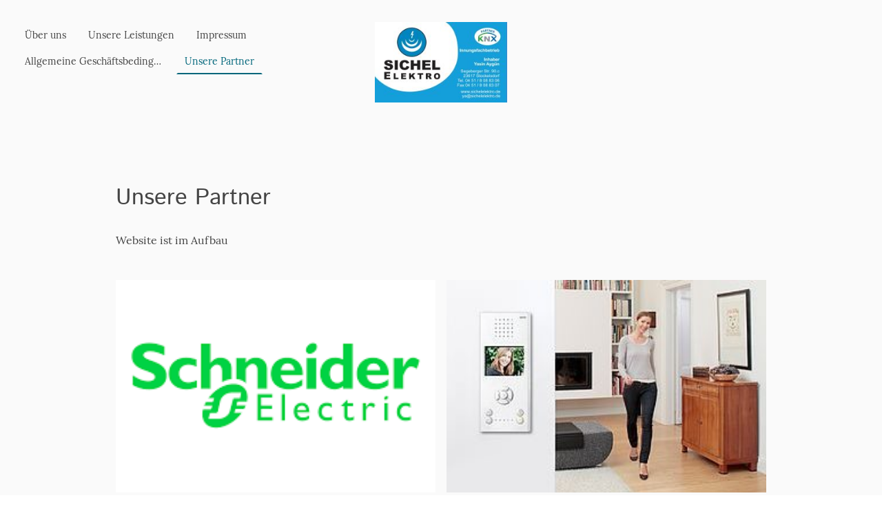

--- FILE ---
content_type: text/html; charset=UTF-8
request_url: https://www.sichelelektro.de/unsere-partner/
body_size: 18153
content:
<!DOCTYPE html PUBLIC "-//W3C//DTD XHTML 1.1//EN"
   "http://www.w3.org/TR/xhtml11/DTD/xhtml11.dtd">
<html lang="de">
<head>
	<meta charset="UTF-8" />
	<meta name="viewport" content="width=device-width, initial-scale=1" />
	<link rel="profile" href="https://gmpg.org/xfn/11" />
	<title>Unsere Partner</title>
<meta name='robots' content='max-image-preview:large' />
	<style>img:is([sizes="auto" i], [sizes^="auto," i]) { contain-intrinsic-size: 3000px 1500px }</style>
	<link rel="alternate" type="application/rss+xml" title=" &raquo; Feed" href="https://www.sichelelektro.de/feed/" />
<link rel="alternate" type="application/rss+xml" title=" &raquo; Kommentar-Feed" href="https://www.sichelelektro.de/comments/feed/" />
<script type="text/javascript">
/* <![CDATA[ */
window._wpemojiSettings = {"baseUrl":"https:\/\/s.w.org\/images\/core\/emoji\/15.0.3\/72x72\/","ext":".png","svgUrl":"https:\/\/s.w.org\/images\/core\/emoji\/15.0.3\/svg\/","svgExt":".svg","source":{"concatemoji":"https:\/\/www.sichelelektro.de\/wp-includes\/js\/wp-emoji-release.min.js?ver=6.7.2"}};
/*! This file is auto-generated */
!function(i,n){var o,s,e;function c(e){try{var t={supportTests:e,timestamp:(new Date).valueOf()};sessionStorage.setItem(o,JSON.stringify(t))}catch(e){}}function p(e,t,n){e.clearRect(0,0,e.canvas.width,e.canvas.height),e.fillText(t,0,0);var t=new Uint32Array(e.getImageData(0,0,e.canvas.width,e.canvas.height).data),r=(e.clearRect(0,0,e.canvas.width,e.canvas.height),e.fillText(n,0,0),new Uint32Array(e.getImageData(0,0,e.canvas.width,e.canvas.height).data));return t.every(function(e,t){return e===r[t]})}function u(e,t,n){switch(t){case"flag":return n(e,"\ud83c\udff3\ufe0f\u200d\u26a7\ufe0f","\ud83c\udff3\ufe0f\u200b\u26a7\ufe0f")?!1:!n(e,"\ud83c\uddfa\ud83c\uddf3","\ud83c\uddfa\u200b\ud83c\uddf3")&&!n(e,"\ud83c\udff4\udb40\udc67\udb40\udc62\udb40\udc65\udb40\udc6e\udb40\udc67\udb40\udc7f","\ud83c\udff4\u200b\udb40\udc67\u200b\udb40\udc62\u200b\udb40\udc65\u200b\udb40\udc6e\u200b\udb40\udc67\u200b\udb40\udc7f");case"emoji":return!n(e,"\ud83d\udc26\u200d\u2b1b","\ud83d\udc26\u200b\u2b1b")}return!1}function f(e,t,n){var r="undefined"!=typeof WorkerGlobalScope&&self instanceof WorkerGlobalScope?new OffscreenCanvas(300,150):i.createElement("canvas"),a=r.getContext("2d",{willReadFrequently:!0}),o=(a.textBaseline="top",a.font="600 32px Arial",{});return e.forEach(function(e){o[e]=t(a,e,n)}),o}function t(e){var t=i.createElement("script");t.src=e,t.defer=!0,i.head.appendChild(t)}"undefined"!=typeof Promise&&(o="wpEmojiSettingsSupports",s=["flag","emoji"],n.supports={everything:!0,everythingExceptFlag:!0},e=new Promise(function(e){i.addEventListener("DOMContentLoaded",e,{once:!0})}),new Promise(function(t){var n=function(){try{var e=JSON.parse(sessionStorage.getItem(o));if("object"==typeof e&&"number"==typeof e.timestamp&&(new Date).valueOf()<e.timestamp+604800&&"object"==typeof e.supportTests)return e.supportTests}catch(e){}return null}();if(!n){if("undefined"!=typeof Worker&&"undefined"!=typeof OffscreenCanvas&&"undefined"!=typeof URL&&URL.createObjectURL&&"undefined"!=typeof Blob)try{var e="postMessage("+f.toString()+"("+[JSON.stringify(s),u.toString(),p.toString()].join(",")+"));",r=new Blob([e],{type:"text/javascript"}),a=new Worker(URL.createObjectURL(r),{name:"wpTestEmojiSupports"});return void(a.onmessage=function(e){c(n=e.data),a.terminate(),t(n)})}catch(e){}c(n=f(s,u,p))}t(n)}).then(function(e){for(var t in e)n.supports[t]=e[t],n.supports.everything=n.supports.everything&&n.supports[t],"flag"!==t&&(n.supports.everythingExceptFlag=n.supports.everythingExceptFlag&&n.supports[t]);n.supports.everythingExceptFlag=n.supports.everythingExceptFlag&&!n.supports.flag,n.DOMReady=!1,n.readyCallback=function(){n.DOMReady=!0}}).then(function(){return e}).then(function(){var e;n.supports.everything||(n.readyCallback(),(e=n.source||{}).concatemoji?t(e.concatemoji):e.wpemoji&&e.twemoji&&(t(e.twemoji),t(e.wpemoji)))}))}((window,document),window._wpemojiSettings);
/* ]]> */
</script>
<style id='wp-emoji-styles-inline-css' type='text/css'>

	img.wp-smiley, img.emoji {
		display: inline !important;
		border: none !important;
		box-shadow: none !important;
		height: 1em !important;
		width: 1em !important;
		margin: 0 0.07em !important;
		vertical-align: -0.1em !important;
		background: none !important;
		padding: 0 !important;
	}
</style>
<link rel='stylesheet' id='wp-block-library-css' href='https://www.sichelelektro.de/wp-content/plugins/gutenberg/build/block-library/style.css?ver=20.7.0' type='text/css' media='all' />
<style id='classic-theme-styles-inline-css' type='text/css'>
/*! This file is auto-generated */
.wp-block-button__link{color:#fff;background-color:#32373c;border-radius:9999px;box-shadow:none;text-decoration:none;padding:calc(.667em + 2px) calc(1.333em + 2px);font-size:1.125em}.wp-block-file__button{background:#32373c;color:#fff;text-decoration:none}
</style>
<link rel='stylesheet' id='go-x-post-editor-css' href='https://www.sichelelektro.de/wp-content/plugins/go-x-post-editor/src/index-fe.css?ver=1768989564' type='text/css' media='all' />
<link rel='stylesheet' id='gox-style-0-css' href='https://www.sichelelektro.de/wp-content/uploads/go-x/style.css?ver=1.0.6+9bcc2960fa' type='text/css' media='all' />
<style id='global-styles-inline-css' type='text/css'>
:root{--wp--preset--aspect-ratio--square: 1;--wp--preset--aspect-ratio--4-3: 4/3;--wp--preset--aspect-ratio--3-4: 3/4;--wp--preset--aspect-ratio--3-2: 3/2;--wp--preset--aspect-ratio--2-3: 2/3;--wp--preset--aspect-ratio--16-9: 16/9;--wp--preset--aspect-ratio--9-16: 9/16;--wp--preset--color--black: #000000;--wp--preset--color--cyan-bluish-gray: #abb8c3;--wp--preset--color--white: #ffffff;--wp--preset--color--pale-pink: #f78da7;--wp--preset--color--vivid-red: #cf2e2e;--wp--preset--color--luminous-vivid-orange: #ff6900;--wp--preset--color--luminous-vivid-amber: #fcb900;--wp--preset--color--light-green-cyan: #7bdcb5;--wp--preset--color--vivid-green-cyan: #00d084;--wp--preset--color--pale-cyan-blue: #8ed1fc;--wp--preset--color--vivid-cyan-blue: #0693e3;--wp--preset--color--vivid-purple: #9b51e0;--wp--preset--gradient--vivid-cyan-blue-to-vivid-purple: linear-gradient(135deg,rgba(6,147,227,1) 0%,rgb(155,81,224) 100%);--wp--preset--gradient--light-green-cyan-to-vivid-green-cyan: linear-gradient(135deg,rgb(122,220,180) 0%,rgb(0,208,130) 100%);--wp--preset--gradient--luminous-vivid-amber-to-luminous-vivid-orange: linear-gradient(135deg,rgba(252,185,0,1) 0%,rgba(255,105,0,1) 100%);--wp--preset--gradient--luminous-vivid-orange-to-vivid-red: linear-gradient(135deg,rgba(255,105,0,1) 0%,rgb(207,46,46) 100%);--wp--preset--gradient--very-light-gray-to-cyan-bluish-gray: linear-gradient(135deg,rgb(238,238,238) 0%,rgb(169,184,195) 100%);--wp--preset--gradient--cool-to-warm-spectrum: linear-gradient(135deg,rgb(74,234,220) 0%,rgb(151,120,209) 20%,rgb(207,42,186) 40%,rgb(238,44,130) 60%,rgb(251,105,98) 80%,rgb(254,248,76) 100%);--wp--preset--gradient--blush-light-purple: linear-gradient(135deg,rgb(255,206,236) 0%,rgb(152,150,240) 100%);--wp--preset--gradient--blush-bordeaux: linear-gradient(135deg,rgb(254,205,165) 0%,rgb(254,45,45) 50%,rgb(107,0,62) 100%);--wp--preset--gradient--luminous-dusk: linear-gradient(135deg,rgb(255,203,112) 0%,rgb(199,81,192) 50%,rgb(65,88,208) 100%);--wp--preset--gradient--pale-ocean: linear-gradient(135deg,rgb(255,245,203) 0%,rgb(182,227,212) 50%,rgb(51,167,181) 100%);--wp--preset--gradient--electric-grass: linear-gradient(135deg,rgb(202,248,128) 0%,rgb(113,206,126) 100%);--wp--preset--gradient--midnight: linear-gradient(135deg,rgb(2,3,129) 0%,rgb(40,116,252) 100%);--wp--preset--font-size--small: 13px;--wp--preset--font-size--medium: 20px;--wp--preset--font-size--large: 36px;--wp--preset--font-size--x-large: 42px;--wp--preset--spacing--20: 0.44rem;--wp--preset--spacing--30: 0.67rem;--wp--preset--spacing--40: 1rem;--wp--preset--spacing--50: 1.5rem;--wp--preset--spacing--60: 2.25rem;--wp--preset--spacing--70: 3.38rem;--wp--preset--spacing--80: 5.06rem;--wp--preset--shadow--natural: 6px 6px 9px rgba(0, 0, 0, 0.2);--wp--preset--shadow--deep: 12px 12px 50px rgba(0, 0, 0, 0.4);--wp--preset--shadow--sharp: 6px 6px 0px rgba(0, 0, 0, 0.2);--wp--preset--shadow--outlined: 6px 6px 0px -3px rgba(255, 255, 255, 1), 6px 6px rgba(0, 0, 0, 1);--wp--preset--shadow--crisp: 6px 6px 0px rgba(0, 0, 0, 1);}:where(.is-layout-flex){gap: 0.5em;}:where(.is-layout-grid){gap: 0.5em;}body .is-layout-flex{display: flex;}.is-layout-flex{flex-wrap: wrap;align-items: center;}.is-layout-flex > :is(*, div){margin: 0;}body .is-layout-grid{display: grid;}.is-layout-grid > :is(*, div){margin: 0;}:where(.wp-block-columns.is-layout-flex){gap: 2em;}:where(.wp-block-columns.is-layout-grid){gap: 2em;}:where(.wp-block-post-template.is-layout-flex){gap: 1.25em;}:where(.wp-block-post-template.is-layout-grid){gap: 1.25em;}.has-black-color{color: var(--wp--preset--color--black) !important;}.has-cyan-bluish-gray-color{color: var(--wp--preset--color--cyan-bluish-gray) !important;}.has-white-color{color: var(--wp--preset--color--white) !important;}.has-pale-pink-color{color: var(--wp--preset--color--pale-pink) !important;}.has-vivid-red-color{color: var(--wp--preset--color--vivid-red) !important;}.has-luminous-vivid-orange-color{color: var(--wp--preset--color--luminous-vivid-orange) !important;}.has-luminous-vivid-amber-color{color: var(--wp--preset--color--luminous-vivid-amber) !important;}.has-light-green-cyan-color{color: var(--wp--preset--color--light-green-cyan) !important;}.has-vivid-green-cyan-color{color: var(--wp--preset--color--vivid-green-cyan) !important;}.has-pale-cyan-blue-color{color: var(--wp--preset--color--pale-cyan-blue) !important;}.has-vivid-cyan-blue-color{color: var(--wp--preset--color--vivid-cyan-blue) !important;}.has-vivid-purple-color{color: var(--wp--preset--color--vivid-purple) !important;}.has-black-background-color{background-color: var(--wp--preset--color--black) !important;}.has-cyan-bluish-gray-background-color{background-color: var(--wp--preset--color--cyan-bluish-gray) !important;}.has-white-background-color{background-color: var(--wp--preset--color--white) !important;}.has-pale-pink-background-color{background-color: var(--wp--preset--color--pale-pink) !important;}.has-vivid-red-background-color{background-color: var(--wp--preset--color--vivid-red) !important;}.has-luminous-vivid-orange-background-color{background-color: var(--wp--preset--color--luminous-vivid-orange) !important;}.has-luminous-vivid-amber-background-color{background-color: var(--wp--preset--color--luminous-vivid-amber) !important;}.has-light-green-cyan-background-color{background-color: var(--wp--preset--color--light-green-cyan) !important;}.has-vivid-green-cyan-background-color{background-color: var(--wp--preset--color--vivid-green-cyan) !important;}.has-pale-cyan-blue-background-color{background-color: var(--wp--preset--color--pale-cyan-blue) !important;}.has-vivid-cyan-blue-background-color{background-color: var(--wp--preset--color--vivid-cyan-blue) !important;}.has-vivid-purple-background-color{background-color: var(--wp--preset--color--vivid-purple) !important;}.has-black-border-color{border-color: var(--wp--preset--color--black) !important;}.has-cyan-bluish-gray-border-color{border-color: var(--wp--preset--color--cyan-bluish-gray) !important;}.has-white-border-color{border-color: var(--wp--preset--color--white) !important;}.has-pale-pink-border-color{border-color: var(--wp--preset--color--pale-pink) !important;}.has-vivid-red-border-color{border-color: var(--wp--preset--color--vivid-red) !important;}.has-luminous-vivid-orange-border-color{border-color: var(--wp--preset--color--luminous-vivid-orange) !important;}.has-luminous-vivid-amber-border-color{border-color: var(--wp--preset--color--luminous-vivid-amber) !important;}.has-light-green-cyan-border-color{border-color: var(--wp--preset--color--light-green-cyan) !important;}.has-vivid-green-cyan-border-color{border-color: var(--wp--preset--color--vivid-green-cyan) !important;}.has-pale-cyan-blue-border-color{border-color: var(--wp--preset--color--pale-cyan-blue) !important;}.has-vivid-cyan-blue-border-color{border-color: var(--wp--preset--color--vivid-cyan-blue) !important;}.has-vivid-purple-border-color{border-color: var(--wp--preset--color--vivid-purple) !important;}.has-vivid-cyan-blue-to-vivid-purple-gradient-background{background: var(--wp--preset--gradient--vivid-cyan-blue-to-vivid-purple) !important;}.has-light-green-cyan-to-vivid-green-cyan-gradient-background{background: var(--wp--preset--gradient--light-green-cyan-to-vivid-green-cyan) !important;}.has-luminous-vivid-amber-to-luminous-vivid-orange-gradient-background{background: var(--wp--preset--gradient--luminous-vivid-amber-to-luminous-vivid-orange) !important;}.has-luminous-vivid-orange-to-vivid-red-gradient-background{background: var(--wp--preset--gradient--luminous-vivid-orange-to-vivid-red) !important;}.has-very-light-gray-to-cyan-bluish-gray-gradient-background{background: var(--wp--preset--gradient--very-light-gray-to-cyan-bluish-gray) !important;}.has-cool-to-warm-spectrum-gradient-background{background: var(--wp--preset--gradient--cool-to-warm-spectrum) !important;}.has-blush-light-purple-gradient-background{background: var(--wp--preset--gradient--blush-light-purple) !important;}.has-blush-bordeaux-gradient-background{background: var(--wp--preset--gradient--blush-bordeaux) !important;}.has-luminous-dusk-gradient-background{background: var(--wp--preset--gradient--luminous-dusk) !important;}.has-pale-ocean-gradient-background{background: var(--wp--preset--gradient--pale-ocean) !important;}.has-electric-grass-gradient-background{background: var(--wp--preset--gradient--electric-grass) !important;}.has-midnight-gradient-background{background: var(--wp--preset--gradient--midnight) !important;}.has-small-font-size{font-size: var(--wp--preset--font-size--small) !important;}.has-medium-font-size{font-size: var(--wp--preset--font-size--medium) !important;}.has-large-font-size{font-size: var(--wp--preset--font-size--large) !important;}.has-x-large-font-size{font-size: var(--wp--preset--font-size--x-large) !important;}
:where(.wp-block-columns.is-layout-flex){gap: 2em;}:where(.wp-block-columns.is-layout-grid){gap: 2em;}
:root :where(.wp-block-pullquote){font-size: 1.5em;line-height: 1.6;}
:where(.wp-block-post-template.is-layout-flex){gap: 1.25em;}:where(.wp-block-post-template.is-layout-grid){gap: 1.25em;}
</style>
<script type="text/javascript" src="https://www.sichelelektro.de/wp-content/plugins/gutenberg/build/hooks/index.min.js?ver=84e753e2b66eb7028d38" id="wp-hooks-js"></script>
<script type="text/javascript" src="https://www.sichelelektro.de/wp-content/plugins/gutenberg/build/i18n/index.min.js?ver=bd5a2533e717a1043151" id="wp-i18n-js"></script>
<script type="text/javascript" id="wp-i18n-js-after">
/* <![CDATA[ */
wp.i18n.setLocaleData( { 'text direction\u0004ltr': [ 'ltr' ] } );
/* ]]> */
</script>
<link rel="https://api.w.org/" href="https://www.sichelelektro.de/wp-json/" /><link rel="alternate" title="JSON" type="application/json" href="https://www.sichelelektro.de/wp-json/wp/v2/pages/452" /><link rel="EditURI" type="application/rsd+xml" title="RSD" href="https://www.sichelelektro.de/xmlrpc.php?rsd" />
<meta name="generator" content="MyWebsite NOW" />
<link rel="canonical" href="https://www.sichelelektro.de/unsere-partner/" />
<link rel='shortlink' href='https://www.sichelelektro.de/?p=452' />
<link rel="alternate" title="oEmbed (JSON)" type="application/json+oembed" href="https://www.sichelelektro.de/wp-json/oembed/1.0/embed?url=https%3A%2F%2Fwww.sichelelektro.de%2Funsere-partner%2F" />
<link rel="alternate" title="oEmbed (XML)" type="text/xml+oembed" href="https://www.sichelelektro.de/wp-json/oembed/1.0/embed?url=https%3A%2F%2Fwww.sichelelektro.de%2Funsere-partner%2F&#038;format=xml" />
				<script>
					window.goxwpDeployment=true;
				</script>
	<script type="application/ld+json">
                    {"@context":"https://schema.org","@type":"LocalBusiness","address":{"@type":"PostalAddress","addressLocality":"Stockelsdorf","streetAddress":"Segeberger Str. 90c"},"telephone":"+49 178 6568320","url":"https://sichelelektro.de","name":"Sichel Elektro Inhaber Yasin Aygün","sameAs":[],"email":"info@sichelelektro.de","founder":"Yasin Aygün"}
                </script><link rel="shortcut icon" href="/wp-content/uploads/go-x/u/a86af1fb-a85b-4f9c-8065-b614b3602811/w16,h16,rtfit,bg,el1,ex1,fico/image.ico?v=1686131869030" type="image/x-icon" /><link rel="icon" href="/wp-content/uploads/go-x/u/a86af1fb-a85b-4f9c-8065-b614b3602811/w16,h16,rtfit,bg,el1,ex1,fico/image.ico?v=1686131869030" type="image/x-icon" /><link rel="apple-touch-icon" sizes="180x180" href="/wp-content/uploads/go-x/u/a86af1fb-a85b-4f9c-8065-b614b3602811/w180,h180,rtfit,bgdde1e5,el1,ex1,fpng/image.png?v=1686131869030" type="image/png" /><link rel="icon" type="image/png" sizes="32x32" href="/wp-content/uploads/go-x/u/a86af1fb-a85b-4f9c-8065-b614b3602811/w32,h32,rtfit,bg,el1,ex1,fpng/image.png?v=1686131869030" type="image/png" /><link rel="icon" type="image/png" sizes="192x192" href="/wp-content/uploads/go-x/u/a86af1fb-a85b-4f9c-8065-b614b3602811/w192,h192,rtfit,bg,el1,ex1,fpng/image.png?v=1686131869030" type="image/png" /><link rel="icon" type="image/png" sizes="16x16" href="/wp-content/uploads/go-x/u/a86af1fb-a85b-4f9c-8065-b614b3602811/w16,h16,rtfit,bg,el1,ex1,fpng/image.png?v=1686131869030" type="image/png" />		<style type="text/css" id="wp-custom-css">
			@font-face{src:url(/wp-content/themes/gox/public/fonts/IstokWeb-latin_latin-ext-regular.eot);src:local("IstokWeb Regular"),local("IstokWeb-Regular");src:url(/wp-content/themes/gox/public/fonts/IstokWeb-latin_latin-ext-regular.eot?#iefix) format("embedded-opentype");src:url(/wp-content/themes/gox/public/fonts/IstokWeb-latin_latin-ext-regular.woff2) format("woff2");src:url(/wp-content/themes/gox/public/fonts/IstokWeb-latin_latin-ext-regular.woff) format("woff");src:url(/wp-content/themes/gox/public/fonts/IstokWeb-latin_latin-ext-regular.ttf) format("truetype");src:url(/wp-content/themes/gox/public/fonts/IstokWeb-latin_latin-ext-regular.svg#IstokWeb) format("svg");font-family:IstokWeb;font-style:normal;font-weight:400;src:url(/wp-content/themes/gox/public/fonts/IstokWeb-latin_latin-ext-regular.woff) format("woff")}@font-face{src:url(/wp-content/themes/gox/public/fonts/IstokWeb-latin_latin-ext-italic.eot);src:local("IstokWeb Italic"),local("IstokWeb-Italic");src:url(/wp-content/themes/gox/public/fonts/IstokWeb-latin_latin-ext-italic.eot?#iefix) format("embedded-opentype");src:url(/wp-content/themes/gox/public/fonts/IstokWeb-latin_latin-ext-italic.woff2) format("woff2");src:url(/wp-content/themes/gox/public/fonts/IstokWeb-latin_latin-ext-italic.woff) format("woff");src:url(/wp-content/themes/gox/public/fonts/IstokWeb-latin_latin-ext-italic.ttf) format("truetype");src:url(/wp-content/themes/gox/public/fonts/IstokWeb-latin_latin-ext-italic.svg#IstokWeb) format("svg");font-family:IstokWeb;font-style:italic;font-weight:400;src:url(/wp-content/themes/gox/public/fonts/IstokWeb-latin_latin-ext-italic.woff) format("woff")}@font-face{src:url(/wp-content/themes/gox/public/fonts/IstokWeb-latin_latin-ext-700.eot);src:local("IstokWeb Bold"),local("IstokWeb-Bold");src:url(/wp-content/themes/gox/public/fonts/IstokWeb-latin_latin-ext-700.eot?#iefix) format("embedded-opentype");src:url(/wp-content/themes/gox/public/fonts/IstokWeb-latin_latin-ext-700.woff2) format("woff2");src:url(/wp-content/themes/gox/public/fonts/IstokWeb-latin_latin-ext-700.woff) format("woff");src:url(/wp-content/themes/gox/public/fonts/IstokWeb-latin_latin-ext-700.ttf) format("truetype");src:url(/wp-content/themes/gox/public/fonts/IstokWeb-latin_latin-ext-700.svg#IstokWeb) format("svg");font-family:IstokWeb;font-style:normal;font-weight:700;src:url(/wp-content/themes/gox/public/fonts/IstokWeb-latin_latin-ext-700.woff) format("woff")}@font-face{src:url(/wp-content/themes/gox/public/fonts/IstokWeb-latin_latin-ext-700italic.eot);src:local("IstokWeb BoldItalic"),local("IstokWeb-BoldItalic");src:url(/wp-content/themes/gox/public/fonts/IstokWeb-latin_latin-ext-700italic.eot?#iefix) format("embedded-opentype");src:url(/wp-content/themes/gox/public/fonts/IstokWeb-latin_latin-ext-700italic.woff2) format("woff2");src:url(/wp-content/themes/gox/public/fonts/IstokWeb-latin_latin-ext-700italic.woff) format("woff");src:url(/wp-content/themes/gox/public/fonts/IstokWeb-latin_latin-ext-700italic.ttf) format("truetype");src:url(/wp-content/themes/gox/public/fonts/IstokWeb-latin_latin-ext-700italic.svg#IstokWeb) format("svg");font-family:IstokWeb;font-style:italic;font-weight:700;src:url(/wp-content/themes/gox/public/fonts/IstokWeb-latin_latin-ext-700italic.woff) format("woff")}@font-face{src:url(/wp-content/themes/gox/public/fonts/Lora-latin_latin-ext-regular.eot);src:local("Lora Regular"),local("Lora-Regular");src:url(/wp-content/themes/gox/public/fonts/Lora-latin_latin-ext-regular.eot?#iefix) format("embedded-opentype");src:url(/wp-content/themes/gox/public/fonts/Lora-latin_latin-ext-regular.woff2) format("woff2");src:url(/wp-content/themes/gox/public/fonts/Lora-latin_latin-ext-regular.woff) format("woff");src:url(/wp-content/themes/gox/public/fonts/Lora-latin_latin-ext-regular.ttf) format("truetype");src:url(/wp-content/themes/gox/public/fonts/Lora-latin_latin-ext-regular.svg#Lora) format("svg");font-family:Lora;font-style:normal;font-weight:400;src:url(/wp-content/themes/gox/public/fonts/Lora-latin_latin-ext-regular.woff) format("woff")}@font-face{src:url(/wp-content/themes/gox/public/fonts/Lora-latin_latin-ext-italic.eot);src:local("Lora Italic"),local("Lora-Italic");src:url(/wp-content/themes/gox/public/fonts/Lora-latin_latin-ext-italic.eot?#iefix) format("embedded-opentype");src:url(/wp-content/themes/gox/public/fonts/Lora-latin_latin-ext-italic.woff2) format("woff2");src:url(/wp-content/themes/gox/public/fonts/Lora-latin_latin-ext-italic.woff) format("woff");src:url(/wp-content/themes/gox/public/fonts/Lora-latin_latin-ext-italic.ttf) format("truetype");src:url(/wp-content/themes/gox/public/fonts/Lora-latin_latin-ext-italic.svg#Lora) format("svg");font-family:Lora;font-style:italic;font-weight:400;src:url(/wp-content/themes/gox/public/fonts/Lora-latin_latin-ext-italic.woff) format("woff")}@font-face{src:url(/wp-content/themes/gox/public/fonts/Lora-latin_latin-ext-700.eot);src:local("Lora Bold"),local("Lora-Bold");src:url(/wp-content/themes/gox/public/fonts/Lora-latin_latin-ext-700.eot?#iefix) format("embedded-opentype");src:url(/wp-content/themes/gox/public/fonts/Lora-latin_latin-ext-700.woff2) format("woff2");src:url(/wp-content/themes/gox/public/fonts/Lora-latin_latin-ext-700.woff) format("woff");src:url(/wp-content/themes/gox/public/fonts/Lora-latin_latin-ext-700.ttf) format("truetype");src:url(/wp-content/themes/gox/public/fonts/Lora-latin_latin-ext-700.svg#Lora) format("svg");font-family:Lora;font-style:normal;font-weight:700;src:url(/wp-content/themes/gox/public/fonts/Lora-latin_latin-ext-700.woff) format("woff")}@font-face{src:url(/wp-content/themes/gox/public/fonts/Lora-latin_latin-ext-700italic.eot);src:local("Lora BoldItalic"),local("Lora-BoldItalic");src:url(/wp-content/themes/gox/public/fonts/Lora-latin_latin-ext-700italic.eot?#iefix) format("embedded-opentype");src:url(/wp-content/themes/gox/public/fonts/Lora-latin_latin-ext-700italic.woff2) format("woff2");src:url(/wp-content/themes/gox/public/fonts/Lora-latin_latin-ext-700italic.woff) format("woff");src:url(/wp-content/themes/gox/public/fonts/Lora-latin_latin-ext-700italic.ttf) format("truetype");src:url(/wp-content/themes/gox/public/fonts/Lora-latin_latin-ext-700italic.svg#Lora) format("svg");font-family:Lora;font-style:italic;font-weight:700;src:url(/wp-content/themes/gox/public/fonts/Lora-latin_latin-ext-700italic.woff) format("woff")}@media (min-width:0px) and (max-width:767.95px){.grid-column-10c3ae04-3ee7-440b-a402-d2491828be31{min-height:32px!important}}@media (min-width:0px) and (max-width:767.95px){.grid-row-abe25a08-f1d5-4bb0-ae17-3647c91ed93e{position:static!important}}@media (min-width:768px) and (max-width:1023.95px){.grid-row-abe25a08-f1d5-4bb0-ae17-3647c91ed93e{position:static!important}}@media (min-width:0px) and (max-width:767.95px){.grid-column-dd519e48-3d74-4daf-a172-1af0a02123bf{top:16px!important;right:16px!important;position:absolute!important}}@media (min-width:768px) and (max-width:1023.95px){.grid-column-dd519e48-3d74-4daf-a172-1af0a02123bf{top:16px!important;right:16px!important;position:absolute!important}}@media (min-width:1024px){.grid-column-dd519e48-3d74-4daf-a172-1af0a02123bf{display:flex!important;justify-content:flex-start!important}}.logo-4c2b61a2-5211-4ad1-88aa-a9b6038ca35d .theming-theme-accent1{color:#999!important}.logo-4c2b61a2-5211-4ad1-88aa-a9b6038ca35d .theming-theme-accent2{color:#00667b!important}.logo-4c2b61a2-5211-4ad1-88aa-a9b6038ca35d .theming-theme-accent3{color:#444!important}.logo-4c2b61a2-5211-4ad1-88aa-a9b6038ca35d .theming-theme-light{color:#999!important}.logo-4c2b61a2-5211-4ad1-88aa-a9b6038ca35d .theming-theme-dark{color:#444!important}.logo-4c2b61a2-5211-4ad1-88aa-a9b6038ca35d .theming-basic-Grey{color:#777!important}.logo-4c2b61a2-5211-4ad1-88aa-a9b6038ca35d .theming-basic-Red{color:#e0110c!important}.logo-4c2b61a2-5211-4ad1-88aa-a9b6038ca35d .theming-basic-Orange{color:#e96f05!important}.logo-4c2b61a2-5211-4ad1-88aa-a9b6038ca35d .theming-basic-Yellow{color:#ba9500!important}.logo-4c2b61a2-5211-4ad1-88aa-a9b6038ca35d .theming-basic-Green{color:#258d14!important}.logo-4c2b61a2-5211-4ad1-88aa-a9b6038ca35d .theming-basic-Cyan{color:#00a7c7!important}.logo-4c2b61a2-5211-4ad1-88aa-a9b6038ca35d .theming-basic-Blue{color:#1414c9!important}.logo-4c2b61a2-5211-4ad1-88aa-a9b6038ca35d .theming-basic-Purple{color:#941196!important}@media (min-width:0px) and (max-width:767.95px){.grid-column-a65e3a96-f752-4bd7-8bec-d6f061baf6bb{display:none!important}}@media (min-width:768px) and (max-width:1023.95px){.grid-column-a65e3a96-f752-4bd7-8bec-d6f061baf6bb{display:none!important}}.heading-module-694fa3da-5d8b-423a-b3c3-bdfa2a030c4b .theming-theme-accent1{color:#999!important}.heading-module-694fa3da-5d8b-423a-b3c3-bdfa2a030c4b .theming-theme-accent2{color:#00667b!important}.heading-module-694fa3da-5d8b-423a-b3c3-bdfa2a030c4b .theming-theme-accent3{color:#444!important}.heading-module-694fa3da-5d8b-423a-b3c3-bdfa2a030c4b .theming-theme-light{color:#999!important}.heading-module-694fa3da-5d8b-423a-b3c3-bdfa2a030c4b .theming-theme-dark{color:#444!important}.heading-module-694fa3da-5d8b-423a-b3c3-bdfa2a030c4b .theming-basic-Grey{color:#777!important}.heading-module-694fa3da-5d8b-423a-b3c3-bdfa2a030c4b .theming-basic-Red{color:#e0110c!important}.heading-module-694fa3da-5d8b-423a-b3c3-bdfa2a030c4b .theming-basic-Orange{color:#e96f05!important}.heading-module-694fa3da-5d8b-423a-b3c3-bdfa2a030c4b .theming-basic-Yellow{color:#ba9500!important}.heading-module-694fa3da-5d8b-423a-b3c3-bdfa2a030c4b .theming-basic-Green{color:#258d14!important}.heading-module-694fa3da-5d8b-423a-b3c3-bdfa2a030c4b .theming-basic-Cyan{color:#00a7c7!important}.heading-module-694fa3da-5d8b-423a-b3c3-bdfa2a030c4b .theming-basic-Blue{color:#1414c9!important}.heading-module-694fa3da-5d8b-423a-b3c3-bdfa2a030c4b .theming-basic-Purple{color:#941196!important}.text-dccf2c85-c535-4089-a236-ea5679a4f773 .theming-theme-accent1{color:#999!important}.text-dccf2c85-c535-4089-a236-ea5679a4f773 .theming-theme-accent2{color:#00667b!important}.text-dccf2c85-c535-4089-a236-ea5679a4f773 .theming-theme-accent3{color:#444!important}.text-dccf2c85-c535-4089-a236-ea5679a4f773 .theming-theme-light{color:#999!important}.text-dccf2c85-c535-4089-a236-ea5679a4f773 .theming-theme-dark{color:#444!important}.text-dccf2c85-c535-4089-a236-ea5679a4f773 .theming-basic-Grey{color:#777!important}.text-dccf2c85-c535-4089-a236-ea5679a4f773 .theming-basic-Red{color:#e0110c!important}.text-dccf2c85-c535-4089-a236-ea5679a4f773 .theming-basic-Orange{color:#e96f05!important}.text-dccf2c85-c535-4089-a236-ea5679a4f773 .theming-basic-Yellow{color:#ba9500!important}.text-dccf2c85-c535-4089-a236-ea5679a4f773 .theming-basic-Green{color:#258d14!important}.text-dccf2c85-c535-4089-a236-ea5679a4f773 .theming-basic-Cyan{color:#00a7c7!important}.text-dccf2c85-c535-4089-a236-ea5679a4f773 .theming-basic-Blue{color:#1414c9!important}.text-dccf2c85-c535-4089-a236-ea5679a4f773 .theming-basic-Purple{color:#941196!important}.heading-module-3626f9e3-55c8-4983-ada1-592699ba04b7 .theming-theme-accent1{color:#999!important}.heading-module-3626f9e3-55c8-4983-ada1-592699ba04b7 .theming-theme-accent2{color:#00667b!important}.heading-module-3626f9e3-55c8-4983-ada1-592699ba04b7 .theming-theme-accent3{color:#444!important}.heading-module-3626f9e3-55c8-4983-ada1-592699ba04b7 .theming-theme-light{color:#999!important}.heading-module-3626f9e3-55c8-4983-ada1-592699ba04b7 .theming-theme-dark{color:#444!important}.heading-module-3626f9e3-55c8-4983-ada1-592699ba04b7 .theming-basic-Grey{color:#777!important}.heading-module-3626f9e3-55c8-4983-ada1-592699ba04b7 .theming-basic-Red{color:#e0110c!important}.heading-module-3626f9e3-55c8-4983-ada1-592699ba04b7 .theming-basic-Orange{color:#e96f05!important}.heading-module-3626f9e3-55c8-4983-ada1-592699ba04b7 .theming-basic-Yellow{color:#ba9500!important}.heading-module-3626f9e3-55c8-4983-ada1-592699ba04b7 .theming-basic-Green{color:#258d14!important}.heading-module-3626f9e3-55c8-4983-ada1-592699ba04b7 .theming-basic-Cyan{color:#00a7c7!important}.heading-module-3626f9e3-55c8-4983-ada1-592699ba04b7 .theming-basic-Blue{color:#1414c9!important}.heading-module-3626f9e3-55c8-4983-ada1-592699ba04b7 .theming-basic-Purple{color:#941196!important}.text-8e757465-dbe3-4bf9-a3a9-9c35e7a73310 .theming-theme-accent1{color:#999!important}.text-8e757465-dbe3-4bf9-a3a9-9c35e7a73310 .theming-theme-accent2{color:#00667b!important}.text-8e757465-dbe3-4bf9-a3a9-9c35e7a73310 .theming-theme-accent3{color:#444!important}.text-8e757465-dbe3-4bf9-a3a9-9c35e7a73310 .theming-theme-light{color:#999!important}.text-8e757465-dbe3-4bf9-a3a9-9c35e7a73310 .theming-theme-dark{color:#444!important}.text-8e757465-dbe3-4bf9-a3a9-9c35e7a73310 .theming-basic-Grey{color:#777!important}.text-8e757465-dbe3-4bf9-a3a9-9c35e7a73310 .theming-basic-Red{color:#e0110c!important}.text-8e757465-dbe3-4bf9-a3a9-9c35e7a73310 .theming-basic-Orange{color:#e96f05!important}.text-8e757465-dbe3-4bf9-a3a9-9c35e7a73310 .theming-basic-Yellow{color:#ba9500!important}.text-8e757465-dbe3-4bf9-a3a9-9c35e7a73310 .theming-basic-Green{color:#258d14!important}.text-8e757465-dbe3-4bf9-a3a9-9c35e7a73310 .theming-basic-Cyan{color:#00a7c7!important}.text-8e757465-dbe3-4bf9-a3a9-9c35e7a73310 .theming-basic-Blue{color:#1414c9!important}.text-8e757465-dbe3-4bf9-a3a9-9c35e7a73310 .theming-basic-Purple{color:#941196!important}.heading-module-df27bdae-023f-4e41-8728-46dd8c9bfa98 .theming-theme-accent1{color:#999!important}.heading-module-df27bdae-023f-4e41-8728-46dd8c9bfa98 .theming-theme-accent2{color:#00667b!important}.heading-module-df27bdae-023f-4e41-8728-46dd8c9bfa98 .theming-theme-accent3{color:#444!important}.heading-module-df27bdae-023f-4e41-8728-46dd8c9bfa98 .theming-theme-light{color:#999!important}.heading-module-df27bdae-023f-4e41-8728-46dd8c9bfa98 .theming-theme-dark{color:#444!important}.heading-module-df27bdae-023f-4e41-8728-46dd8c9bfa98 .theming-basic-Grey{color:#777!important}.heading-module-df27bdae-023f-4e41-8728-46dd8c9bfa98 .theming-basic-Red{color:#e0110c!important}.heading-module-df27bdae-023f-4e41-8728-46dd8c9bfa98 .theming-basic-Orange{color:#e96f05!important}.heading-module-df27bdae-023f-4e41-8728-46dd8c9bfa98 .theming-basic-Yellow{color:#ba9500!important}.heading-module-df27bdae-023f-4e41-8728-46dd8c9bfa98 .theming-basic-Green{color:#258d14!important}.heading-module-df27bdae-023f-4e41-8728-46dd8c9bfa98 .theming-basic-Cyan{color:#00a7c7!important}.heading-module-df27bdae-023f-4e41-8728-46dd8c9bfa98 .theming-basic-Blue{color:#1414c9!important}.heading-module-df27bdae-023f-4e41-8728-46dd8c9bfa98 .theming-basic-Purple{color:#941196!important}.text-1bf26839-b3bc-444a-a352-71b5de9d3027 .theming-theme-accent1{color:#999!important}.text-1bf26839-b3bc-444a-a352-71b5de9d3027 .theming-theme-accent2{color:#00667b!important}.text-1bf26839-b3bc-444a-a352-71b5de9d3027 .theming-theme-accent3{color:#444!important}.text-1bf26839-b3bc-444a-a352-71b5de9d3027 .theming-theme-light{color:#999!important}.text-1bf26839-b3bc-444a-a352-71b5de9d3027 .theming-theme-dark{color:#444!important}.text-1bf26839-b3bc-444a-a352-71b5de9d3027 .theming-basic-Grey{color:#777!important}.text-1bf26839-b3bc-444a-a352-71b5de9d3027 .theming-basic-Red{color:#e0110c!important}.text-1bf26839-b3bc-444a-a352-71b5de9d3027 .theming-basic-Orange{color:#e96f05!important}.text-1bf26839-b3bc-444a-a352-71b5de9d3027 .theming-basic-Yellow{color:#ba9500!important}.text-1bf26839-b3bc-444a-a352-71b5de9d3027 .theming-basic-Green{color:#258d14!important}.text-1bf26839-b3bc-444a-a352-71b5de9d3027 .theming-basic-Cyan{color:#00a7c7!important}.text-1bf26839-b3bc-444a-a352-71b5de9d3027 .theming-basic-Blue{color:#1414c9!important}.text-1bf26839-b3bc-444a-a352-71b5de9d3027 .theming-basic-Purple{color:#941196!important}.heading-module-18011da8-4ae1-481e-9c44-31183763d33d .theming-theme-accent1{color:#999!important}.heading-module-18011da8-4ae1-481e-9c44-31183763d33d .theming-theme-accent2{color:#00667b!important}.heading-module-18011da8-4ae1-481e-9c44-31183763d33d .theming-theme-accent3{color:#444!important}.heading-module-18011da8-4ae1-481e-9c44-31183763d33d .theming-theme-light{color:#999!important}.heading-module-18011da8-4ae1-481e-9c44-31183763d33d .theming-theme-dark{color:#444!important}.heading-module-18011da8-4ae1-481e-9c44-31183763d33d .theming-basic-Grey{color:#777!important}.heading-module-18011da8-4ae1-481e-9c44-31183763d33d .theming-basic-Red{color:#e0110c!important}.heading-module-18011da8-4ae1-481e-9c44-31183763d33d .theming-basic-Orange{color:#e96f05!important}.heading-module-18011da8-4ae1-481e-9c44-31183763d33d .theming-basic-Yellow{color:#ba9500!important}.heading-module-18011da8-4ae1-481e-9c44-31183763d33d .theming-basic-Green{color:#258d14!important}.heading-module-18011da8-4ae1-481e-9c44-31183763d33d .theming-basic-Cyan{color:#00a7c7!important}.heading-module-18011da8-4ae1-481e-9c44-31183763d33d .theming-basic-Blue{color:#1414c9!important}.heading-module-18011da8-4ae1-481e-9c44-31183763d33d .theming-basic-Purple{color:#941196!important}.text-5e7e7c3d-abc9-4255-b239-da015af594ee .theming-theme-accent1{color:#999!important}.text-5e7e7c3d-abc9-4255-b239-da015af594ee .theming-theme-accent2{color:#00667b!important}.text-5e7e7c3d-abc9-4255-b239-da015af594ee .theming-theme-accent3{color:#444!important}.text-5e7e7c3d-abc9-4255-b239-da015af594ee .theming-theme-light{color:#999!important}.text-5e7e7c3d-abc9-4255-b239-da015af594ee .theming-theme-dark{color:#444!important}.text-5e7e7c3d-abc9-4255-b239-da015af594ee .theming-basic-Grey{color:#777!important}.text-5e7e7c3d-abc9-4255-b239-da015af594ee .theming-basic-Red{color:#e0110c!important}.text-5e7e7c3d-abc9-4255-b239-da015af594ee .theming-basic-Orange{color:#e96f05!important}.text-5e7e7c3d-abc9-4255-b239-da015af594ee .theming-basic-Yellow{color:#ba9500!important}.text-5e7e7c3d-abc9-4255-b239-da015af594ee .theming-basic-Green{color:#258d14!important}.text-5e7e7c3d-abc9-4255-b239-da015af594ee .theming-basic-Cyan{color:#00a7c7!important}.text-5e7e7c3d-abc9-4255-b239-da015af594ee .theming-basic-Blue{color:#1414c9!important}.text-5e7e7c3d-abc9-4255-b239-da015af594ee .theming-basic-Purple{color:#941196!important}.heading-module-6f5ef156-081c-4de4-9169-e8fe76ea4d18 .theming-theme-accent1{color:#999!important}.heading-module-6f5ef156-081c-4de4-9169-e8fe76ea4d18 .theming-theme-accent2{color:#00667b!important}.heading-module-6f5ef156-081c-4de4-9169-e8fe76ea4d18 .theming-theme-accent3{color:#444!important}.heading-module-6f5ef156-081c-4de4-9169-e8fe76ea4d18 .theming-theme-light{color:#999!important}.heading-module-6f5ef156-081c-4de4-9169-e8fe76ea4d18 .theming-theme-dark{color:#444!important}.heading-module-6f5ef156-081c-4de4-9169-e8fe76ea4d18 .theming-basic-Grey{color:#777!important}.heading-module-6f5ef156-081c-4de4-9169-e8fe76ea4d18 .theming-basic-Red{color:#e0110c!important}.heading-module-6f5ef156-081c-4de4-9169-e8fe76ea4d18 .theming-basic-Orange{color:#e96f05!important}.heading-module-6f5ef156-081c-4de4-9169-e8fe76ea4d18 .theming-basic-Yellow{color:#ba9500!important}.heading-module-6f5ef156-081c-4de4-9169-e8fe76ea4d18 .theming-basic-Green{color:#258d14!important}.heading-module-6f5ef156-081c-4de4-9169-e8fe76ea4d18 .theming-basic-Cyan{color:#00a7c7!important}.heading-module-6f5ef156-081c-4de4-9169-e8fe76ea4d18 .theming-basic-Blue{color:#1414c9!important}.heading-module-6f5ef156-081c-4de4-9169-e8fe76ea4d18 .theming-basic-Purple{color:#941196!important}.text-fb5feb57-8c21-4b34-8e07-5f9e49835c45 .theming-theme-accent1{color:#999!important}.text-fb5feb57-8c21-4b34-8e07-5f9e49835c45 .theming-theme-accent2{color:#00667b!important}.text-fb5feb57-8c21-4b34-8e07-5f9e49835c45 .theming-theme-accent3{color:#444!important}.text-fb5feb57-8c21-4b34-8e07-5f9e49835c45 .theming-theme-light{color:#999!important}.text-fb5feb57-8c21-4b34-8e07-5f9e49835c45 .theming-theme-dark{color:#444!important}.text-fb5feb57-8c21-4b34-8e07-5f9e49835c45 .theming-basic-Grey{color:#777!important}.text-fb5feb57-8c21-4b34-8e07-5f9e49835c45 .theming-basic-Red{color:#e0110c!important}.text-fb5feb57-8c21-4b34-8e07-5f9e49835c45 .theming-basic-Orange{color:#e96f05!important}.text-fb5feb57-8c21-4b34-8e07-5f9e49835c45 .theming-basic-Yellow{color:#ba9500!important}.text-fb5feb57-8c21-4b34-8e07-5f9e49835c45 .theming-basic-Green{color:#258d14!important}.text-fb5feb57-8c21-4b34-8e07-5f9e49835c45 .theming-basic-Cyan{color:#00a7c7!important}.text-fb5feb57-8c21-4b34-8e07-5f9e49835c45 .theming-basic-Blue{color:#1414c9!important}.text-fb5feb57-8c21-4b34-8e07-5f9e49835c45 .theming-basic-Purple{color:#941196!important}.heading-module-cf0f0eff-8883-44e5-b11b-21ddae25459e .theming-theme-accent1{color:#999!important}.heading-module-cf0f0eff-8883-44e5-b11b-21ddae25459e .theming-theme-accent2{color:#00667b!important}.heading-module-cf0f0eff-8883-44e5-b11b-21ddae25459e .theming-theme-accent3{color:#444!important}.heading-module-cf0f0eff-8883-44e5-b11b-21ddae25459e .theming-theme-light{color:#999!important}.heading-module-cf0f0eff-8883-44e5-b11b-21ddae25459e .theming-theme-dark{color:#444!important}.heading-module-cf0f0eff-8883-44e5-b11b-21ddae25459e .theming-basic-Grey{color:#777!important}.heading-module-cf0f0eff-8883-44e5-b11b-21ddae25459e .theming-basic-Red{color:#e0110c!important}.heading-module-cf0f0eff-8883-44e5-b11b-21ddae25459e .theming-basic-Orange{color:#e96f05!important}.heading-module-cf0f0eff-8883-44e5-b11b-21ddae25459e .theming-basic-Yellow{color:#ba9500!important}.heading-module-cf0f0eff-8883-44e5-b11b-21ddae25459e .theming-basic-Green{color:#258d14!important}.heading-module-cf0f0eff-8883-44e5-b11b-21ddae25459e .theming-basic-Cyan{color:#00a7c7!important}.heading-module-cf0f0eff-8883-44e5-b11b-21ddae25459e .theming-basic-Blue{color:#1414c9!important}.heading-module-cf0f0eff-8883-44e5-b11b-21ddae25459e .theming-basic-Purple{color:#941196!important}.text-0aaa900d-e5c3-47a4-b8b3-0dfe9de82c6a .theming-theme-accent1{color:#999!important}.text-0aaa900d-e5c3-47a4-b8b3-0dfe9de82c6a .theming-theme-accent2{color:#00667b!important}.text-0aaa900d-e5c3-47a4-b8b3-0dfe9de82c6a .theming-theme-accent3{color:#444!important}.text-0aaa900d-e5c3-47a4-b8b3-0dfe9de82c6a .theming-theme-light{color:#999!important}.text-0aaa900d-e5c3-47a4-b8b3-0dfe9de82c6a .theming-theme-dark{color:#444!important}.text-0aaa900d-e5c3-47a4-b8b3-0dfe9de82c6a .theming-basic-Grey{color:#777!important}.text-0aaa900d-e5c3-47a4-b8b3-0dfe9de82c6a .theming-basic-Red{color:#e0110c!important}.text-0aaa900d-e5c3-47a4-b8b3-0dfe9de82c6a .theming-basic-Orange{color:#e96f05!important}.text-0aaa900d-e5c3-47a4-b8b3-0dfe9de82c6a .theming-basic-Yellow{color:#ba9500!important}.text-0aaa900d-e5c3-47a4-b8b3-0dfe9de82c6a .theming-basic-Green{color:#258d14!important}.text-0aaa900d-e5c3-47a4-b8b3-0dfe9de82c6a .theming-basic-Cyan{color:#00a7c7!important}.text-0aaa900d-e5c3-47a4-b8b3-0dfe9de82c6a .theming-basic-Blue{color:#1414c9!important}.text-0aaa900d-e5c3-47a4-b8b3-0dfe9de82c6a .theming-basic-Purple{color:#941196!important}.heading-module-c7330c54-5d18-41f2-bfd0-2618fcc6d90f .theming-theme-accent1{color:#999!important}.heading-module-c7330c54-5d18-41f2-bfd0-2618fcc6d90f .theming-theme-accent2{color:#00667b!important}.heading-module-c7330c54-5d18-41f2-bfd0-2618fcc6d90f .theming-theme-accent3{color:#444!important}.heading-module-c7330c54-5d18-41f2-bfd0-2618fcc6d90f .theming-theme-light{color:#999!important}.heading-module-c7330c54-5d18-41f2-bfd0-2618fcc6d90f .theming-theme-dark{color:#444!important}.heading-module-c7330c54-5d18-41f2-bfd0-2618fcc6d90f .theming-basic-Grey{color:#777!important}.heading-module-c7330c54-5d18-41f2-bfd0-2618fcc6d90f .theming-basic-Red{color:#e0110c!important}.heading-module-c7330c54-5d18-41f2-bfd0-2618fcc6d90f .theming-basic-Orange{color:#e96f05!important}.heading-module-c7330c54-5d18-41f2-bfd0-2618fcc6d90f .theming-basic-Yellow{color:#ba9500!important}.heading-module-c7330c54-5d18-41f2-bfd0-2618fcc6d90f .theming-basic-Green{color:#258d14!important}.heading-module-c7330c54-5d18-41f2-bfd0-2618fcc6d90f .theming-basic-Cyan{color:#00a7c7!important}.heading-module-c7330c54-5d18-41f2-bfd0-2618fcc6d90f .theming-basic-Blue{color:#1414c9!important}.heading-module-c7330c54-5d18-41f2-bfd0-2618fcc6d90f .theming-basic-Purple{color:#941196!important}.text-18ecc31b-ee00-43f9-b0b5-4816ec1cf833 .theming-theme-accent1{color:#999!important}.text-18ecc31b-ee00-43f9-b0b5-4816ec1cf833 .theming-theme-accent2{color:#00667b!important}.text-18ecc31b-ee00-43f9-b0b5-4816ec1cf833 .theming-theme-accent3{color:#444!important}.text-18ecc31b-ee00-43f9-b0b5-4816ec1cf833 .theming-theme-light{color:#999!important}.text-18ecc31b-ee00-43f9-b0b5-4816ec1cf833 .theming-theme-dark{color:#444!important}.text-18ecc31b-ee00-43f9-b0b5-4816ec1cf833 .theming-basic-Grey{color:#777!important}.text-18ecc31b-ee00-43f9-b0b5-4816ec1cf833 .theming-basic-Red{color:#e0110c!important}.text-18ecc31b-ee00-43f9-b0b5-4816ec1cf833 .theming-basic-Orange{color:#e96f05!important}.text-18ecc31b-ee00-43f9-b0b5-4816ec1cf833 .theming-basic-Yellow{color:#ba9500!important}.text-18ecc31b-ee00-43f9-b0b5-4816ec1cf833 .theming-basic-Green{color:#258d14!important}.text-18ecc31b-ee00-43f9-b0b5-4816ec1cf833 .theming-basic-Cyan{color:#00a7c7!important}.text-18ecc31b-ee00-43f9-b0b5-4816ec1cf833 .theming-basic-Blue{color:#1414c9!important}.text-18ecc31b-ee00-43f9-b0b5-4816ec1cf833 .theming-basic-Purple{color:#941196!important}.heading-module-5bc0b1d6-5db6-41f4-9ea3-47340f59fa76 .theming-theme-accent1{color:#999!important}.heading-module-5bc0b1d6-5db6-41f4-9ea3-47340f59fa76 .theming-theme-accent2{color:#00667b!important}.heading-module-5bc0b1d6-5db6-41f4-9ea3-47340f59fa76 .theming-theme-accent3{color:#444!important}.heading-module-5bc0b1d6-5db6-41f4-9ea3-47340f59fa76 .theming-theme-light{color:#999!important}.heading-module-5bc0b1d6-5db6-41f4-9ea3-47340f59fa76 .theming-theme-dark{color:#444!important}.heading-module-5bc0b1d6-5db6-41f4-9ea3-47340f59fa76 .theming-basic-Grey{color:#777!important}.heading-module-5bc0b1d6-5db6-41f4-9ea3-47340f59fa76 .theming-basic-Red{color:#e0110c!important}.heading-module-5bc0b1d6-5db6-41f4-9ea3-47340f59fa76 .theming-basic-Orange{color:#e96f05!important}.heading-module-5bc0b1d6-5db6-41f4-9ea3-47340f59fa76 .theming-basic-Yellow{color:#ba9500!important}.heading-module-5bc0b1d6-5db6-41f4-9ea3-47340f59fa76 .theming-basic-Green{color:#258d14!important}.heading-module-5bc0b1d6-5db6-41f4-9ea3-47340f59fa76 .theming-basic-Cyan{color:#00a7c7!important}.heading-module-5bc0b1d6-5db6-41f4-9ea3-47340f59fa76 .theming-basic-Blue{color:#1414c9!important}.heading-module-5bc0b1d6-5db6-41f4-9ea3-47340f59fa76 .theming-basic-Purple{color:#941196!important}.text-33586d20-19bf-4a8a-a91c-ca5759e6bb2d .theming-theme-accent1{color:#999!important}.text-33586d20-19bf-4a8a-a91c-ca5759e6bb2d .theming-theme-accent2{color:#00667b!important}.text-33586d20-19bf-4a8a-a91c-ca5759e6bb2d .theming-theme-accent3{color:#444!important}.text-33586d20-19bf-4a8a-a91c-ca5759e6bb2d .theming-theme-light{color:#999!important}.text-33586d20-19bf-4a8a-a91c-ca5759e6bb2d .theming-theme-dark{color:#444!important}.text-33586d20-19bf-4a8a-a91c-ca5759e6bb2d .theming-basic-Grey{color:#777!important}.text-33586d20-19bf-4a8a-a91c-ca5759e6bb2d .theming-basic-Red{color:#e0110c!important}.text-33586d20-19bf-4a8a-a91c-ca5759e6bb2d .theming-basic-Orange{color:#e96f05!important}.text-33586d20-19bf-4a8a-a91c-ca5759e6bb2d .theming-basic-Yellow{color:#ba9500!important}.text-33586d20-19bf-4a8a-a91c-ca5759e6bb2d .theming-basic-Green{color:#258d14!important}.text-33586d20-19bf-4a8a-a91c-ca5759e6bb2d .theming-basic-Cyan{color:#00a7c7!important}.text-33586d20-19bf-4a8a-a91c-ca5759e6bb2d .theming-basic-Blue{color:#1414c9!important}.text-33586d20-19bf-4a8a-a91c-ca5759e6bb2d .theming-basic-Purple{color:#941196!important}@media (min-width:0px) and (max-width:767.95px){.grid-column-d944aaa8-2047-4e27-bcbe-0a2e10f63b01{padding-bottom:48px!important}}@media (min-width:768px) and (max-width:1023.95px){.grid-column-d944aaa8-2047-4e27-bcbe-0a2e10f63b01{padding-bottom:48px!important}}@media (min-width:0px) and (max-width:767.95px){.module-container-8e786ba2-6d4b-43bc-ad96-a487d6ae1232{padding-left:32px!important;padding-right:32px!important}}@media (min-width:768px) and (max-width:1023.95px){.module-container-8e786ba2-6d4b-43bc-ad96-a487d6ae1232{padding-left:32px!important;padding-right:32px!important}}@media (min-width:0px) and (max-width:767.95px){.module-container-1edb33e4-a074-46b6-97c2-43ca18240b20{padding-left:32px!important;padding-right:32px!important}}@media (min-width:768px) and (max-width:1023.95px){.module-container-1edb33e4-a074-46b6-97c2-43ca18240b20{padding-left:32px!important;padding-right:32px!important}}:root{--theme-bodyBackground-color:#fafafa;--theme-bodyText-color:#444444;--theme-h1-color:#444444;--theme-h2-color:#444444;--theme-h3-color:#444444;--theme-h4-color:#444444;--theme-h5-color:#444444;--theme-h6-color:#444444;--theme-link-color:#444444;--theme-button-color:#e2e2e2;--theme-navigationActive-color:#00667b;--theme-heading-font-sizes-large-h1-size:45px;--theme-heading-font-sizes-large-h2-size:37px;--theme-heading-font-sizes-large-h3-size:31px;--theme-heading-font-sizes-large-h4-size:26px;--theme-heading-font-sizes-large-h5-size:22px;--theme-heading-font-sizes-large-h6-size:18px;--theme-heading-font-sizes-small-h1-size:35px;--theme-heading-font-sizes-small-h2-size:29px;--theme-heading-font-sizes-small-h3-size:24px;--theme-heading-font-sizes-small-h4-size:20px;--theme-heading-font-sizes-small-h5-size:16px;--theme-heading-font-sizes-small-h6-size:14px;--theme-heading-font-sizes-medium-h1-size:40px;--theme-heading-font-sizes-medium-h2-size:33px;--theme-heading-font-sizes-medium-h3-size:28px;--theme-heading-font-sizes-medium-h4-size:23px;--theme-heading-font-sizes-medium-h5-size:19px;--theme-heading-font-sizes-medium-h6-size:16px;--theme-heading-font-family:IstokWeb;--theme-body-font-sizes-large-body-size:18px;--theme-body-font-sizes-large-button-size:18px;--theme-body-font-sizes-small-body-size:14px;--theme-body-font-sizes-small-button-size:14px;--theme-body-font-sizes-medium-body-size:16px;--theme-body-font-sizes-medium-button-size:16px;--theme-body-font-family:Lora}		</style>
		</head>
<body class="page-template-default page page-id-452 no-sidebar">
	<!-- #root -->
<div id="root">
<!-- wp:go-x/page {"classes":"page-root","styles":{"u002du002dpage-background-color":"#fafafa","u002du002dpage-color":"#444444","u002du002dtheme-fonts-pair-body-sizes-large-body-size":"18px","u002du002dtheme-fonts-pair-body-sizes-large-button-size":"18px","u002du002dtheme-fonts-pair-body-sizes-small-body-size":"14px","u002du002dtheme-fonts-pair-body-sizes-small-button-size":"14px","u002du002dtheme-fonts-pair-body-sizes-medium-body-size":"16px","u002du002dtheme-fonts-pair-body-sizes-medium-button-size":"16px","u002du002dtheme-fonts-pair-body-family":"Lora","u002du002dtheme-fonts-pair-heading-sizes-large-h1-size":"45px","u002du002dtheme-fonts-pair-heading-sizes-large-h2-size":"37px","u002du002dtheme-fonts-pair-heading-sizes-large-h3-size":"31px","u002du002dtheme-fonts-pair-heading-sizes-large-h4-size":"26px","u002du002dtheme-fonts-pair-heading-sizes-large-h5-size":"22px","u002du002dtheme-fonts-pair-heading-sizes-large-h6-size":"18px","u002du002dtheme-fonts-pair-heading-sizes-small-h1-size":"35px","u002du002dtheme-fonts-pair-heading-sizes-small-h2-size":"29px","u002du002dtheme-fonts-pair-heading-sizes-small-h3-size":"24px","u002du002dtheme-fonts-pair-heading-sizes-small-h4-size":"20px","u002du002dtheme-fonts-pair-heading-sizes-small-h5-size":"16px","u002du002dtheme-fonts-pair-heading-sizes-small-h6-size":"14px","u002du002dtheme-fonts-pair-heading-sizes-medium-h1-size":"40px","u002du002dtheme-fonts-pair-heading-sizes-medium-h2-size":"33px","u002du002dtheme-fonts-pair-heading-sizes-medium-h3-size":"28px","u002du002dtheme-fonts-pair-heading-sizes-medium-h4-size":"23px","u002du002dtheme-fonts-pair-heading-sizes-medium-h5-size":"19px","u002du002dtheme-fonts-pair-heading-sizes-medium-h6-size":"16px","u002du002dtheme-fonts-pair-heading-family":"IstokWeb","u002du002dtheme-fonts-sizeType":"medium","u002du002dtheme-colors-palette-dark":"#444444","u002du002dtheme-colors-palette-type":"template","u002du002dtheme-colors-palette-light":"#fafafa","u002du002dtheme-colors-palette-accent1":"#e2e2e2","u002du002dtheme-colors-palette-accent2":"#00667b","u002du002dtheme-colors-palette-accent3":"#444444","u002du002dtheme-colors-variation":"1px","u002du002dtheme-colors-luminosity":"light","u002du002dtheme-spacing-type":"medium","u002du002dtheme-spacing-unit":"8px","u002du002dtheme-spacing-units-large":"16px","u002du002dtheme-spacing-units-small":"4px","u002du002dtheme-spacing-units-medium":"8px","u002du002dtheme-geometry-set-name":"rectangle","u002du002dtheme-geometry-set-homepagePattern-footer-0-image-name":"rectangle","u002du002dtheme-geometry-set-homepagePattern-footer-0-section-name":"rectangle","u002du002dtheme-geometry-set-homepagePattern-footer-0-section-height":"0px","u002du002dtheme-geometry-set-homepagePattern-header-0-image-name":"rectangle","u002du002dtheme-geometry-set-homepagePattern-header-0-section-name":"rectangle","u002du002dtheme-geometry-set-homepagePattern-header-0-section-height":"0px","u002du002dtheme-geometry-set-homepagePattern-content-0-image-name":"rectangle","u002du002dtheme-geometry-set-homepagePattern-content-0-section-name":"rectangle","u002du002dtheme-geometry-set-homepagePattern-content-0-section-height":"0px","u002du002dtheme-geometry-set-contentpagePattern-footer-0-image-name":"rectangle","u002du002dtheme-geometry-set-contentpagePattern-footer-0-section-name":"rectangle","u002du002dtheme-geometry-set-contentpagePattern-footer-0-section-height":"0px","u002du002dtheme-geometry-set-contentpagePattern-header-0-image-name":"rectangle","u002du002dtheme-geometry-set-contentpagePattern-header-0-section-name":"rectangle","u002du002dtheme-geometry-set-contentpagePattern-header-0-section-height":"0px","u002du002dtheme-geometry-set-contentpagePattern-content-0-image-name":"rectangle","u002du002dtheme-geometry-set-contentpagePattern-content-0-section-name":"rectangle","u002du002dtheme-geometry-set-contentpagePattern-content-0-section-height":"0px","u002du002dtheme-geometry-lastUpdated":"0px","u002du002dheading-color-h1":"#444444","u002du002dfont-family-h1":"IstokWeb","u002du002dfont-size-h1":"40px","u002du002dfont-weight-h1":"normal","u002du002dword-wrap-h1":"break-word","u002du002doverflow-wrap-h1":"break-word","u002du002dfont-style-h1":"normal","u002du002dtext-decoration-h1":"none","u002du002dheading-color-h2":"#444444","u002du002dfont-family-h2":"IstokWeb","u002du002dfont-size-h2":"33px","u002du002dfont-weight-h2":"normal","u002du002dword-wrap-h2":"break-word","u002du002doverflow-wrap-h2":"break-word","u002du002dfont-style-h2":"normal","u002du002dtext-decoration-h2":"none","u002du002dheading-color-h3":"#444444","u002du002dfont-family-h3":"IstokWeb","u002du002dfont-size-h3":"28px","u002du002dfont-weight-h3":"normal","u002du002dword-wrap-h3":"break-word","u002du002doverflow-wrap-h3":"break-word","u002du002dfont-style-h3":"normal","u002du002dtext-decoration-h3":"none","u002du002dheading-color-h4":"#444444","u002du002dfont-family-h4":"IstokWeb","u002du002dfont-size-h4":"23px","u002du002dfont-weight-h4":"normal","u002du002dword-wrap-h4":"break-word","u002du002doverflow-wrap-h4":"break-word","u002du002dfont-style-h4":"normal","u002du002dtext-decoration-h4":"none","u002du002dheading-color-h5":"#444444","u002du002dfont-family-h5":"IstokWeb","u002du002dfont-size-h5":"19px","u002du002dfont-weight-h5":"normal","u002du002dword-wrap-h5":"break-word","u002du002doverflow-wrap-h5":"break-word","u002du002dfont-style-h5":"normal","u002du002dtext-decoration-h5":"none","u002du002dheading-color-h6":"#444444","u002du002dfont-family-h6":"IstokWeb","u002du002dfont-size-h6":"16px","u002du002dfont-weight-h6":"normal","u002du002dword-wrap-h6":"break-word","u002du002doverflow-wrap-h6":"break-word","u002du002dfont-style-h6":"normal","u002du002dtext-decoration-h6":"none","u002du002dtext-container-color":"#444444","u002du002dtext-container-anchor-color":"#444444","u002du002dfont-family":"Lora","u002du002dfont-size":"16px","u002du002dfont-weight":"normal","u002du002dword-wrap":"break-word","u002du002doverflow-wrap":"break-word","u002du002dfont-style":"normal","u002du002dtext-decoration":"none"}} --><div style="--page-background-color:#fafafa;--page-color:#444444;--theme-fonts-pair-body-sizes-large-body-size:18px;--theme-fonts-pair-body-sizes-large-button-size:18px;--theme-fonts-pair-body-sizes-small-body-size:14px;--theme-fonts-pair-body-sizes-small-button-size:14px;--theme-fonts-pair-body-sizes-medium-body-size:16px;--theme-fonts-pair-body-sizes-medium-button-size:16px;--theme-fonts-pair-body-family:Lora;--theme-fonts-pair-heading-sizes-large-h1-size:45px;--theme-fonts-pair-heading-sizes-large-h2-size:37px;--theme-fonts-pair-heading-sizes-large-h3-size:31px;--theme-fonts-pair-heading-sizes-large-h4-size:26px;--theme-fonts-pair-heading-sizes-large-h5-size:22px;--theme-fonts-pair-heading-sizes-large-h6-size:18px;--theme-fonts-pair-heading-sizes-small-h1-size:35px;--theme-fonts-pair-heading-sizes-small-h2-size:29px;--theme-fonts-pair-heading-sizes-small-h3-size:24px;--theme-fonts-pair-heading-sizes-small-h4-size:20px;--theme-fonts-pair-heading-sizes-small-h5-size:16px;--theme-fonts-pair-heading-sizes-small-h6-size:14px;--theme-fonts-pair-heading-sizes-medium-h1-size:40px;--theme-fonts-pair-heading-sizes-medium-h2-size:33px;--theme-fonts-pair-heading-sizes-medium-h3-size:28px;--theme-fonts-pair-heading-sizes-medium-h4-size:23px;--theme-fonts-pair-heading-sizes-medium-h5-size:19px;--theme-fonts-pair-heading-sizes-medium-h6-size:16px;--theme-fonts-pair-heading-family:IstokWeb;--theme-fonts-sizeType:medium;--theme-colors-palette-dark:#444444;--theme-colors-palette-type:template;--theme-colors-palette-light:#fafafa;--theme-colors-palette-accent1:#e2e2e2;--theme-colors-palette-accent2:#00667b;--theme-colors-palette-accent3:#444444;--theme-colors-variation:1px;--theme-colors-luminosity:light;--theme-spacing-type:medium;--theme-spacing-unit:8px;--theme-spacing-units-large:16px;--theme-spacing-units-small:4px;--theme-spacing-units-medium:8px;--theme-geometry-set-name:rectangle;--theme-geometry-set-homepagePattern-footer-0-image-name:rectangle;--theme-geometry-set-homepagePattern-footer-0-section-name:rectangle;--theme-geometry-set-homepagePattern-footer-0-section-height:0px;--theme-geometry-set-homepagePattern-header-0-image-name:rectangle;--theme-geometry-set-homepagePattern-header-0-section-name:rectangle;--theme-geometry-set-homepagePattern-header-0-section-height:0px;--theme-geometry-set-homepagePattern-content-0-image-name:rectangle;--theme-geometry-set-homepagePattern-content-0-section-name:rectangle;--theme-geometry-set-homepagePattern-content-0-section-height:0px;--theme-geometry-set-contentpagePattern-footer-0-image-name:rectangle;--theme-geometry-set-contentpagePattern-footer-0-section-name:rectangle;--theme-geometry-set-contentpagePattern-footer-0-section-height:0px;--theme-geometry-set-contentpagePattern-header-0-image-name:rectangle;--theme-geometry-set-contentpagePattern-header-0-section-name:rectangle;--theme-geometry-set-contentpagePattern-header-0-section-height:0px;--theme-geometry-set-contentpagePattern-content-0-image-name:rectangle;--theme-geometry-set-contentpagePattern-content-0-section-name:rectangle;--theme-geometry-set-contentpagePattern-content-0-section-height:0px;--theme-geometry-lastUpdated:0px;--heading-color-h1:#444444;--font-family-h1:IstokWeb;--font-size-h1:40px;--font-weight-h1:normal;--word-wrap-h1:break-word;--overflow-wrap-h1:break-word;--font-style-h1:normal;--text-decoration-h1:none;--heading-color-h2:#444444;--font-family-h2:IstokWeb;--font-size-h2:33px;--font-weight-h2:normal;--word-wrap-h2:break-word;--overflow-wrap-h2:break-word;--font-style-h2:normal;--text-decoration-h2:none;--heading-color-h3:#444444;--font-family-h3:IstokWeb;--font-size-h3:28px;--font-weight-h3:normal;--word-wrap-h3:break-word;--overflow-wrap-h3:break-word;--font-style-h3:normal;--text-decoration-h3:none;--heading-color-h4:#444444;--font-family-h4:IstokWeb;--font-size-h4:23px;--font-weight-h4:normal;--word-wrap-h4:break-word;--overflow-wrap-h4:break-word;--font-style-h4:normal;--text-decoration-h4:none;--heading-color-h5:#444444;--font-family-h5:IstokWeb;--font-size-h5:19px;--font-weight-h5:normal;--word-wrap-h5:break-word;--overflow-wrap-h5:break-word;--font-style-h5:normal;--text-decoration-h5:none;--heading-color-h6:#444444;--font-family-h6:IstokWeb;--font-size-h6:16px;--font-weight-h6:normal;--word-wrap-h6:break-word;--overflow-wrap-h6:break-word;--font-style-h6:normal;--text-decoration-h6:none;--text-container-color:#444444;--text-container-anchor-color:#444444;--font-family:Lora;--font-size:16px;--font-weight:normal;--word-wrap:break-word;--overflow-wrap:break-word;--font-style:normal;--text-decoration:none" class="page-root"><!-- wp:go-x/section {"section":{"id":"e9e4e22f-d870-499f-9eca-58cc198a37e1"},"rootClasses":"section section-root section-geometry section-geometry-rectangle","rootProps":{"data-zone-type":"header"},"bgClasses":"section-inner section-edge18Inner","contentClasses":"section-content","usedGeometryAttr":"rectangle","sectionSettingsStyles":{},"styles":{}} --><div data-zone-type="header" class="section section-root section-geometry section-geometry-rectangle" data-shape="rectangle"><div class="section-inner section-edge18Inner" data-styled-section-id="e9e4e22f-d870-499f-9eca-58cc198a37e1"></div><div class="section-content"><!-- wp:go-x/row {"topLevel":true,"classes":{"root":"grid-row-root","hasRows":"grid-row-has-rows","hasColumns":"grid-row-has-columns","nonFullWidth":"grid-row-non-full-width","topLevel":"grid-row-top-level","fullWidth":"grid-row-full-width","custom":"grid-row-custom","customClassName":"grid-row-c37369e1-a577-4ed1-8ffd-b538d969ef52"},"rootProps":{},"hasRows":true,"styles":{"padding":"16px","u002du002dgrid-row-no-full-width":"960px","u002du002dgrid-row-spacing-unit":"8px","u002du002dgrid-row-top-level-padding":"16px","u002du002dgrid-row-top-level-padding-lg":"8px"}} --><div class="grid-row-root grid-row-has-rows grid-row-top-level grid-row-c37369e1-a577-4ed1-8ffd-b538d969ef52" data-top-level="true" style="padding:16px;--grid-row-no-full-width:960px;--grid-row-spacing-unit:8px;--grid-row-top-level-padding:16px;--grid-row-top-level-padding-lg:8px"><!-- wp:go-x/row {"classes":{"root":"grid-row-root","hasRows":"grid-row-has-rows","hasColumns":"grid-row-has-columns","nonFullWidth":"grid-row-non-full-width","topLevel":"grid-row-top-level","fullWidth":"grid-row-full-width","custom":"grid-row-custom"},"rootProps":{},"hasRows":false,"styles":{"u002du002dgrid-row-no-full-width":"960px","u002du002dgrid-row-spacing-unit":"8px","u002du002dgrid-row-top-level-padding":"16px","u002du002dgrid-row-top-level-padding-lg":"8px"}} --><div class="grid-row-root grid-row-has-columns grid-row-full-width" style="--grid-row-no-full-width:960px;--grid-row-spacing-unit:8px;--grid-row-top-level-padding:16px;--grid-row-top-level-padding-lg:8px"><!-- wp:go-x/column {"classes":{"root":"grid-column-root","custom":"grid-column-custom","customClassName":"grid-column-10c3ae04-3ee7-440b-a402-d2491828be31"},"size":{"small":12,"medium":12,"large":12},"rootProps":{},"styles":{"display":"flex","justifyContent":"center","u002du002dgrid-column-spacing-unit":"8px","u002du002dgrid-column-vertical-spacing":"16px"}} --><div class="grid-column-root grid-column-small-12 grid-column-medium-12 grid-column-large-12 grid-column-10c3ae04-3ee7-440b-a402-d2491828be31" style="display:flex;justify-content:center;--grid-column-spacing-unit:8px;--grid-column-vertical-spacing:16px"></div><!-- /wp:go-x/column --></div><!-- /wp:go-x/row --><!-- wp:go-x/row {"classes":{"root":"grid-row-root","hasRows":"grid-row-has-rows","hasColumns":"grid-row-has-columns","nonFullWidth":"grid-row-non-full-width","topLevel":"grid-row-top-level","fullWidth":"grid-row-full-width","custom":"grid-row-custom","customClassName":"grid-row-abe25a08-f1d5-4bb0-ae17-3647c91ed93e"},"rootProps":{},"hasRows":false,"styles":{"justifyContent":"center","u002du002dgrid-row-no-full-width":"960px","u002du002dgrid-row-spacing-unit":"8px","u002du002dgrid-row-top-level-padding":"16px","u002du002dgrid-row-top-level-padding-lg":"8px"}} --><div class="grid-row-root grid-row-has-columns grid-row-full-width grid-row-abe25a08-f1d5-4bb0-ae17-3647c91ed93e" style="justify-content:center;--grid-row-no-full-width:960px;--grid-row-spacing-unit:8px;--grid-row-top-level-padding:16px;--grid-row-top-level-padding-lg:8px"><!-- wp:go-x/column {"classes":{"root":"grid-column-root","custom":"grid-column-custom","customClassName":"grid-column-dd519e48-3d74-4daf-a172-1af0a02123bf"},"size":{"small":12,"medium":4,"large":5},"rootProps":{},"styles":{"u002du002dgrid-column-spacing-unit":"8px","u002du002dgrid-column-vertical-spacing":"16px"}} --><div class="grid-column-root grid-column-small-12 grid-column-medium-4 grid-column-large-5 grid-column-dd519e48-3d74-4daf-a172-1af0a02123bf" style="--grid-column-spacing-unit:8px;--grid-column-vertical-spacing:16px"><!-- wp:go-x/module-container {"classnames":"module-container-custom module-container-root","styles":{}} --><div class="module-container-custom module-container-root"><!-- wp:go-x/navigation {"classes":{"root":"navigation-root","item":"navigation-item","menuToggleTrigger":"navigation-menu-toggle-trigger","mobileIcons":"navigation-mobile-icons","mobileIcon":"navigation-mobile-icon","menuIcon":"navigation-menu-icon","menuIconWrapper":"navigation-menu-icon-wrapper","closeIcon":"navigation-close-icon","list":"navigation-list","menuItemWrapper":"navigation-menu-item-wrapper","itemSubpagesWrapper":"navigation-item-subpages-wrapper","moreItemWrapper":"navigation-more-item-wrapper","collapsibleSubpages":"navigation-collapsible-subpages","moreItem":"navigation-more-item","moreIcon":"navigation-more-icon","moreButton":"navigation-more-button","collapsibleSubpagesButton":"navigation-collapsible-subpages-button","listMore":"navigation-list-more","bgReplacer":"navigation-bg-replacer","selected":"navigation-selected","fillFilled":"navigation-fill-filled","fillOutline":"navigation-fill-outline","fillNone":"navigation-fill-none","shapeRound":"navigation-shape-round","shapeSquare":"navigation-shape-square","shapeSmooth":"navigation-shape-smooth","labelLarge":"navigation-label-large","labelMedium":"navigation-label-medium","labelSmall":"navigation-label-small","rootFooter":"navigation-root-footer"},"inFooter":false,"styles":{"u002du002dfont-family":"Lora","u002du002dfont-size":"16px","u002du002dfont-weight":"normal","u002du002dword-wrap":"break-word","u002du002doverflow-wrap":"break-word","u002du002dfont-style":"normal","u002du002dtext-decoration":"none","u002du002dnavigation-background-color":"#fafafa","u002du002dnavigation-background-color-active":"rgba(0, 102, 123, 0.1)","u002du002dnavigation-background-color-active-second":"rgba(0, 102, 123, 0.05)","u002du002dnavigation-color":"#444444","u002du002dnavigation-spacing":"16px","u002du002dnavigation-active-color":"#00667b","u002du002dnavigation-contrast-color":"#fafafa","u002du002dnavigation-label-size":"16px","u002du002dnavigation-mobile-anchor-spacing":"12px"},"payload":{"style":{"fill":"none","shape":"round"},"labelSize":"small","maxDisplayedItems":5},"pages":[{"id":"06294d51-e667-4fb1-82d4-d1acc79f6ad8","slug":"","type":"page","label":"Über uns","locale":"de-DE","children":[{"id":"bb03d19b-275d-452a-8010-e223a490b7c0","slug":"unsere-leistungen","type":"page","label":"Unsere Leistungen","locale":"de-DE","children":null,"properties":{"type":null,"hidden":null,"slugGenerated":true}},{"id":"af398080-5ab1-4f0a-a670-e4a65d3b197c","slug":"impressum","type":"page","label":"Impressum","locale":"de-DE","children":[],"properties":{"type":null,"hidden":null,"slugGenerated":true}},{"id":"53c0ed99-59ee-415a-96a6-aa5822fe1866","slug":"allgemeine-geschaftsbedingungen","type":"page","label":"Allgemeine Geschäftsbedingungen","locale":"de-DE","children":null,"properties":{"type":null,"hidden":null,"slugGenerated":true}},{"id":"c1ed03bb-6ff2-46da-a6e1-c425ee71bb33","slug":"downloads","type":"page","label":"Downloads","locale":"de-DE","children":null,"properties":{"type":null,"hidden":true,"slugGenerated":true}},{"id":"a7643e44-220f-4655-99f7-a040f9b98816","slug":"unsere-partner","type":"page","label":"Unsere Partner","locale":"de-DE","properties":{"slugGenerated":true}}],"properties":null},{"id":"bb03d19b-275d-452a-8010-e223a490b7c0","slug":"unsere-leistungen","type":"page","label":"Unsere Leistungen","locale":"de-DE","children":null,"properties":{"type":null,"hidden":null,"slugGenerated":true}},{"id":"af398080-5ab1-4f0a-a670-e4a65d3b197c","slug":"impressum","type":"page","label":"Impressum","locale":"de-DE","children":[],"properties":{"type":null,"hidden":null,"slugGenerated":true}},{"id":"53c0ed99-59ee-415a-96a6-aa5822fe1866","slug":"allgemeine-geschaftsbedingungen","type":"page","label":"Allgemeine Geschäftsbedingungen","locale":"de-DE","children":null,"properties":{"type":null,"hidden":null,"slugGenerated":true}},{"id":"c1ed03bb-6ff2-46da-a6e1-c425ee71bb33","slug":"downloads","type":"page","label":"Downloads","locale":"de-DE","children":null,"properties":{"type":null,"hidden":true,"slugGenerated":true}},{"id":"a7643e44-220f-4655-99f7-a040f9b98816","slug":"unsere-partner","type":"page","label":"Unsere Partner","locale":"de-DE","properties":{"slugGenerated":true}}],"selectedPageId":"a7643e44-220f-4655-99f7-a040f9b98816"} --><div class="navigation-root" style="--font-family:Lora;--font-size:16px;--font-weight:normal;--word-wrap:break-word;--overflow-wrap:break-word;--font-style:normal;--text-decoration:none;--navigation-background-color:#fafafa;--navigation-background-color-active:rgba(0, 102, 123, 0.1);--navigation-background-color-active-second:rgba(0, 102, 123, 0.05);--navigation-color:#444444;--navigation-spacing:16px;--navigation-active-color:#00667b;--navigation-contrast-color:#fafafa;--navigation-label-size:16px;--navigation-mobile-anchor-spacing:12px"><input type="checkbox" class="navigation-menu-toggle-trigger"/><div class="navigation-mobile-icons"><svg class="navigation-mobile-icon navigation-menu-icon" xmlns="http://www.w3.org/2000/svg" viewBox="0 0 48 48"><g transform="translate(-32 -27)"><rect width="48" height="6" transform="translate(32 34)"></rect><rect width="48" height="6" transform="translate(32 48)"></rect><rect width="48" height="6" transform="translate(32 62)"></rect></g></svg><svg class="navigation-mobile-icon navigation-close-icon" xmlns="http://www.w3.org/2000/svg" viewBox="0 0 48 48"><g transform="translate(20.464 -51.66) rotate(45)"><rect width="48" height="6" transform="translate(32 48)"></rect><rect width="48" height="6" transform="translate(53 75) rotate(-90)"></rect></g></svg></div><div class="navigation-list"><div class="navigation-menu-item-wrapper"><div data-page-id="06294d51-e667-4fb1-82d4-d1acc79f6ad8" class="navigation-item navigation-fill-none navigation-shape-round navigation-label-small"><div><a href="/" data-navigation-anchor="true"><span>Über uns </span></a></div></div><div class="navigation-collapsible-subpages"><div data-page-id="bb03d19b-275d-452a-8010-e223a490b7c0" class="navigation-item navigation-fill-none navigation-shape-round navigation-label-small"><div><a href="/unsere-leistungen" data-navigation-anchor="true"><span>Unsere Leistungen </span></a></div></div><div data-page-id="af398080-5ab1-4f0a-a670-e4a65d3b197c" class="navigation-item navigation-fill-none navigation-shape-round navigation-label-small"><div><a href="/impressum" data-navigation-anchor="true"><span>Impressum </span></a></div></div><div data-page-id="53c0ed99-59ee-415a-96a6-aa5822fe1866" class="navigation-item navigation-fill-none navigation-shape-round navigation-label-small"><div><a href="/allgemeine-geschaftsbedingungen" data-navigation-anchor="true"><span>Allgemeine Geschäftsbedingungen </span></a></div></div><div data-page-id="a7643e44-220f-4655-99f7-a040f9b98816" class="navigation-item navigation-selected navigation-fill-none navigation-shape-round navigation-label-small"><div><a href="/unsere-partner" data-navigation-anchor="true"><span>Unsere Partner </span></a></div></div></div></div><div class="navigation-menu-item-wrapper"><div data-page-id="bb03d19b-275d-452a-8010-e223a490b7c0" class="navigation-item navigation-fill-none navigation-shape-round navigation-label-small"><div><a href="/unsere-leistungen" data-navigation-anchor="true"><span>Unsere Leistungen </span></a></div></div></div><div class="navigation-menu-item-wrapper"><div data-page-id="af398080-5ab1-4f0a-a670-e4a65d3b197c" class="navigation-item navigation-fill-none navigation-shape-round navigation-label-small"><div><a href="/impressum" data-navigation-anchor="true"><span>Impressum </span></a></div></div></div><div class="navigation-menu-item-wrapper"><div data-page-id="53c0ed99-59ee-415a-96a6-aa5822fe1866" class="navigation-item navigation-fill-none navigation-shape-round navigation-label-small"><div><a href="/allgemeine-geschaftsbedingungen" data-navigation-anchor="true"><span>Allgemeine Geschäftsbedingungen </span></a></div></div></div><div class="navigation-menu-item-wrapper"><div data-page-id="a7643e44-220f-4655-99f7-a040f9b98816" class="navigation-item navigation-selected navigation-fill-none navigation-shape-round navigation-label-small"><div><a href="/unsere-partner" data-navigation-anchor="true"><span>Unsere Partner </span></a></div></div></div></div><div class="navigation-bg-replacer"></div></div><!-- /wp:go-x/navigation --></div><!-- /wp:go-x/module-container --></div><!-- /wp:go-x/column --><!-- wp:go-x/column {"classes":{"root":"grid-column-root","custom":"grid-column-custom","customClassName":"grid-column-d1311c4e-d986-4e2e-b5a8-7bf58f32d447"},"size":{"small":6,"medium":4,"large":2},"rootProps":{},"styles":{"alignSelf":"center","alignItems":"center","u002du002dgrid-column-spacing-unit":"8px","u002du002dgrid-column-vertical-spacing":"16px"}} --><div class="grid-column-root grid-column-small-6 grid-column-medium-4 grid-column-large-2 grid-column-d1311c4e-d986-4e2e-b5a8-7bf58f32d447" style="align-self:center;align-items:center;--grid-column-spacing-unit:8px;--grid-column-vertical-spacing:16px"><!-- wp:go-x/module-container {"classnames":"module-container-custom module-container-root","styles":{}} --><div class="module-container-custom module-container-root"><!-- wp:go-x/logo {"classes":{"imageContainer":"logo-image-container","image":"logo-image","text":"logo-text","link":"logo-link"},"payload":{"alt":"","type":"image","origin":{"id":"a77bc922-1ff2-4964-a57c-78a00b8b7c6c","type":"files","width":1161,"height":708,"location":"94054af9-3137-41a7-8190-6ce70ee32ea7","contentType":"image/jpeg"},"resizeWidth":100},"rootHeadingClass":"heading-root","themingContainerClass":"logo-4c2b61a2-5211-4ad1-88aa-a9b6038ca35d","responsiveImageAttributes":{"src":"/wp-content/uploads/go-x/u/a77bc922-1ff2-4964-a57c-78a00b8b7c6c/image-455x277.jpg","srcSet":"/wp-content/uploads/go-x/u/a77bc922-1ff2-4964-a57c-78a00b8b7c6c/image-455x277.jpg 455w,/wp-content/uploads/go-x/u/a77bc922-1ff2-4964-a57c-78a00b8b7c6c/image-320x195.jpg 320w,/wp-content/uploads/go-x/u/a77bc922-1ff2-4964-a57c-78a00b8b7c6c/image-228x139.jpg 228w,/wp-content/uploads/go-x/u/a77bc922-1ff2-4964-a57c-78a00b8b7c6c/image-256x156.jpg 256w,/wp-content/uploads/go-x/u/a77bc922-1ff2-4964-a57c-78a00b8b7c6c/image-384x234.jpg 384w,/wp-content/uploads/go-x/u/a77bc922-1ff2-4964-a57c-78a00b8b7c6c/image-188x115.jpg 188w","sizes":"(min-width: 1024px) 17vw,(min-width: 768px) 33vw,(min-width: 0px) 50vw"},"customStyles":{"justifyContent":"center"},"Img":"img"} --><div style="display:flex;justify-content:center"><div style="padding-bottom:60.98191214470284%;width:100%" class="logo-image-container"><a href="/" class="logo-link"><img src="/wp-content/uploads/go-x/u/a77bc922-1ff2-4964-a57c-78a00b8b7c6c/image-455x277.jpg" srcset="/wp-content/uploads/go-x/u/a77bc922-1ff2-4964-a57c-78a00b8b7c6c/image-455x277.jpg 455w,/wp-content/uploads/go-x/u/a77bc922-1ff2-4964-a57c-78a00b8b7c6c/image-320x195.jpg 320w,/wp-content/uploads/go-x/u/a77bc922-1ff2-4964-a57c-78a00b8b7c6c/image-228x139.jpg 228w,/wp-content/uploads/go-x/u/a77bc922-1ff2-4964-a57c-78a00b8b7c6c/image-256x156.jpg 256w,/wp-content/uploads/go-x/u/a77bc922-1ff2-4964-a57c-78a00b8b7c6c/image-384x234.jpg 384w,/wp-content/uploads/go-x/u/a77bc922-1ff2-4964-a57c-78a00b8b7c6c/image-188x115.jpg 188w" sizes="(min-width: 1024px) 17vw,(min-width: 768px) 33vw,(min-width: 0px) 50vw" alt="" class="logo-image"/></a></div></div><!-- /wp:go-x/logo --></div><!-- /wp:go-x/module-container --></div><!-- /wp:go-x/column --><!-- wp:go-x/column {"classes":{"root":"grid-column-root","custom":"grid-column-custom","customClassName":"grid-column-a65e3a96-f752-4bd7-8bec-d6f061baf6bb"},"size":{"small":12,"medium":4,"large":5},"rootProps":{},"styles":{"u002du002dgrid-column-spacing-unit":"8px","u002du002dgrid-column-vertical-spacing":"16px"}} --><div class="grid-column-root grid-column-small-12 grid-column-medium-4 grid-column-large-5 grid-column-a65e3a96-f752-4bd7-8bec-d6f061baf6bb" style="--grid-column-spacing-unit:8px;--grid-column-vertical-spacing:16px"></div><!-- /wp:go-x/column --></div><!-- /wp:go-x/row --></div><!-- /wp:go-x/row --></div></div><!-- /wp:go-x/section -->
<div data-zone-type="content" class="section section-root section-geometry section-geometry-rectangle" data-shape="rectangle"><div class="section-inner section-edge18Inner" data-styled-section-id="43a3819a-2932-4a99-9ad2-a79866ec22bb"></div><div class="section-content"><div class="grid-row-root grid-row-has-rows grid-row-top-level grid-row-d91cf435-4dd6-45e6-8fdc-f95e2ef3276a" data-top-level="true" style="padding-top:40px;padding-bottom:40px;--grid-row-no-full-width:960px;--grid-row-spacing-unit:8px;--grid-row-top-level-padding:16px;--grid-row-top-level-padding-lg:8px"><div class="grid-row-root grid-row-has-columns grid-row-non-full-width" style="--grid-row-no-full-width:960px;--grid-row-spacing-unit:8px;--grid-row-top-level-padding:16px;--grid-row-top-level-padding-lg:8px"><div class="grid-column-root grid-column-small-12 grid-column-medium-12 grid-column-large-12" style="--grid-column-spacing-unit:8px;--grid-column-vertical-spacing:16px"><div class="module-container-custom module-container-root"><div class="heading-module-694fa3da-5d8b-423a-b3c3-bdfa2a030c4b"><div class="heading-root"><h2>Unsere Partner</h2></div></div></div><div class="module-container-custom module-container-root"><div class="text-root text-dccf2c85-c535-4089-a236-ea5679a4f773" style="--text-container-color:#444444;--text-container-anchor-color:#444444;--font-family:Lora;--font-size:16px;--font-weight:normal;--word-wrap:break-word;--overflow-wrap:break-word;--font-style:normal;--text-decoration:none"><div><p>Website ist im Aufbau</p></div></div></div></div></div><div class="grid-row-root grid-row-has-columns grid-row-non-full-width" style="--grid-row-no-full-width:960px;--grid-row-spacing-unit:8px;--grid-row-top-level-padding:16px;--grid-row-top-level-padding-lg:8px"><div class="grid-column-root grid-column-small-12 grid-column-medium-6 grid-column-large-6 grid-column-d292ead5-bbb7-41ff-bdeb-eb85b1dee0a8" style="display:flex;flex-direction:column;--grid-column-spacing-unit:8px;--grid-column-vertical-spacing:16px"><div class="module-container-custom module-container-root"><div class="image-container"><div style="padding-bottom:66.64999999999999%;width:100%;--image-img-grid-v-align:top" class="image-wrapper"><a href="https://www.se.com/de/de/" target="_blank" class="image-link" rel="noopener"><img decoding="async" src="/wp-content/uploads/go-x/u/bc07fed8-0386-4682-b49e-78767d407001/l0,t38,w225,h150/image.png" srcset="/wp-content/uploads/go-x/u/bc07fed8-0386-4682-b49e-78767d407001/l0,t38,w225,h150/image.png 225w" sizes="(min-width: 1024px) 480px,(min-width: 960px) 480px,(min-width: 768px) 50vw,(min-width: 0px) 100vw" class="image-img image-geometry-rectangle-1 no-aspect-ratio" data-shape="rectangle" /></a></div></div></div><div class="module-container-custom module-container-root"><div class="heading-module-3626f9e3-55c8-4983-ada1-592699ba04b7"><div class="heading-root"><h3>Schneider Electric</h3></div></div></div><div style="flex:1 1 auto" class="module-container-custom module-container-root module-container-8e757465-dbe3-4bf9-a3a9-9c35e7a73310"><div class="text-root text-8e757465-dbe3-4bf9-a3a9-9c35e7a73310" style="--text-container-color:#444444;--text-container-anchor-color:#444444;--font-family:Lora;--font-size:16px;--font-weight:normal;--word-wrap:break-word;--overflow-wrap:break-word;--font-style:normal;--text-decoration:none"><div></div></div></div></div><div class="grid-column-root grid-column-small-12 grid-column-medium-6 grid-column-large-6 grid-column-4f41e026-c652-48a2-bda8-69cca5826111" style="display:flex;flex-direction:column;--grid-column-spacing-unit:8px;--grid-column-vertical-spacing:16px"><div class="module-container-custom module-container-root"><div class="image-container"><div style="padding-bottom:66.6077738515901%;width:100%;--image-img-grid-v-align:top" class="image-wrapper"><a href="https://merten.de/loesungen/neubau-knx.html" target="_blank" class="image-link" rel="noopener"><img decoding="async" src="/wp-content/uploads/go-x/u/c164c1a6-623f-4f3b-ad4b-54c844843f62/l0,t47,w280,h187/image.jpg" srcset="/wp-content/uploads/go-x/u/c164c1a6-623f-4f3b-ad4b-54c844843f62/l0,t47,w280,h187/image.jpg 280w" sizes="(min-width: 1024px) 480px,(min-width: 960px) 480px,(min-width: 768px) 50vw,(min-width: 0px) 100vw" class="image-img image-geometry-rectangle-1 no-aspect-ratio" data-shape="rectangle" /></a></div></div></div><div class="module-container-custom module-container-root"><div class="heading-module-df27bdae-023f-4e41-8728-46dd8c9bfa98"><div class="heading-root"><h3>Merten &amp; Ritto</h3></div></div></div><div style="flex:1 1 auto" class="module-container-custom module-container-root module-container-1bf26839-b3bc-444a-a352-71b5de9d3027"><div class="text-root text-1bf26839-b3bc-444a-a352-71b5de9d3027" style="--text-container-color:#444444;--text-container-anchor-color:#444444;--font-family:Lora;--font-size:16px;--font-weight:normal;--word-wrap:break-word;--overflow-wrap:break-word;--font-style:normal;--text-decoration:none"><div></div></div></div></div><div class="grid-column-root grid-column-small-12 grid-column-medium-6 grid-column-large-6 grid-column-ed2316dd-2fe6-4ee5-88fd-be10e94c0a90" style="display:flex;flex-direction:column;--grid-column-spacing-unit:8px;--grid-column-vertical-spacing:16px"><div class="module-container-custom module-container-root"><div class="image-container"><div style="padding-bottom:67%;width:100%;--image-img-grid-v-align:top" class="image-wrapper"><a href="https://elock2.com/" target="_blank" class="image-link" rel="noopener"><img decoding="async" src="/wp-content/uploads/go-x/u/3d579407-905d-4a0c-907b-2633a105fe57/l0,t412,w2000,h1340/image-768x515.jpg" srcset="/wp-content/uploads/go-x/u/3d579407-905d-4a0c-907b-2633a105fe57/l0,t412,w2000,h1340/image-480x322.jpg 480w,/wp-content/uploads/go-x/u/3d579407-905d-4a0c-907b-2633a105fe57/l0,t412,w2000,h1340/image-683x458.jpg 683w,/wp-content/uploads/go-x/u/3d579407-905d-4a0c-907b-2633a105fe57/l0,t412,w2000,h1340/image-384x257.jpg 384w,/wp-content/uploads/go-x/u/3d579407-905d-4a0c-907b-2633a105fe57/l0,t412,w2000,h1340/image-768x515.jpg 768w,/wp-content/uploads/go-x/u/3d579407-905d-4a0c-907b-2633a105fe57/l0,t412,w2000,h1340/image-375x251.jpg 375w" sizes="(min-width: 1024px) 480px,(min-width: 960px) 480px,(min-width: 768px) 50vw,(min-width: 0px) 100vw" class="image-img image-geometry-rectangle-1 no-aspect-ratio" data-shape="rectangle" /></a></div></div></div><div class="module-container-custom module-container-root"><div class="heading-module-18011da8-4ae1-481e-9c44-31183763d33d"><div class="heading-root"><h3>Elock2</h3></div></div></div><div style="flex:1 1 auto" class="module-container-custom module-container-root module-container-5e7e7c3d-abc9-4255-b239-da015af594ee"><div class="text-root text-5e7e7c3d-abc9-4255-b239-da015af594ee" style="--text-container-color:#444444;--text-container-anchor-color:#444444;--font-family:Lora;--font-size:16px;--font-weight:normal;--word-wrap:break-word;--overflow-wrap:break-word;--font-style:normal;--text-decoration:none"><div><p>Zutrittskontrollsystem&nbsp;</p></div></div></div></div><div class="grid-column-root grid-column-small-12 grid-column-medium-6 grid-column-large-6 grid-column-5388ecd5-3cdc-4a71-bd79-2afced38fc1d" style="display:flex;flex-direction:column;--grid-column-spacing-unit:8px;--grid-column-vertical-spacing:16px"><div class="module-container-custom module-container-root"><div class="image-container"><div style="padding-bottom:66.6077738515901%;width:100%;--image-img-grid-v-align:top" class="image-wrapper"><a href="https://www.dormakaba.com/de-de/produkte-loesungen/produkte/systemloesungen-zutritt-und-zeit" target="_blank" class="image-link" rel="noopener"><img decoding="async" src="/wp-content/uploads/go-x/u/177a17ef-787b-4eeb-a07b-21eb77978fb6/l0,t67,w447,h298/image.jpg" srcset="/wp-content/uploads/go-x/u/177a17ef-787b-4eeb-a07b-21eb77978fb6/l0,t67,w447,h298/image.jpg 447w,/wp-content/uploads/go-x/u/177a17ef-787b-4eeb-a07b-21eb77978fb6/l0,t67,w447,h298/image-384x256.jpg 384w,/wp-content/uploads/go-x/u/177a17ef-787b-4eeb-a07b-21eb77978fb6/l0,t67,w447,h298/image-375x250.jpg 375w" sizes="(min-width: 1024px) 480px,(min-width: 960px) 480px,(min-width: 768px) 50vw,(min-width: 0px) 100vw" class="image-img image-geometry-rectangle-1 no-aspect-ratio" data-shape="rectangle" /></a></div></div></div><div class="module-container-custom module-container-root"><div class="heading-module-6f5ef156-081c-4de4-9169-e8fe76ea4d18"><div class="heading-root"><h3>DormaKaba</h3></div></div></div><div style="flex:1 1 auto" class="module-container-custom module-container-root module-container-fb5feb57-8c21-4b34-8e07-5f9e49835c45"><div class="text-root text-fb5feb57-8c21-4b34-8e07-5f9e49835c45" style="--text-container-color:#444444;--text-container-anchor-color:#444444;--font-family:Lora;--font-size:16px;--font-weight:normal;--word-wrap:break-word;--overflow-wrap:break-word;--font-style:normal;--text-decoration:none"><div><p>Zutrittskontrollsystem</p></div></div></div></div><div class="grid-column-root grid-column-small-12 grid-column-medium-6 grid-column-large-6 grid-column-4f04dc21-4d72-4eec-8007-dc1010c375c6" style="display:flex;flex-direction:column;--grid-column-spacing-unit:8px;--grid-column-vertical-spacing:16px"><div class="module-container-custom module-container-root"><div class="image-container"><div style="padding-bottom:66.6077738515901%;width:100%;--image-img-grid-v-align:top" class="image-wrapper"><a href="https://www.assaabloy.com/de/de/solutions/topics/zutrittskontrolle" target="_blank" class="image-link" rel="noopener"><img decoding="async" src="/wp-content/uploads/go-x/u/7360ed59-48e5-4c90-8eee-958c08599b82/l76,t0,w1689,h1125/image-768x512.jpg" srcset="/wp-content/uploads/go-x/u/7360ed59-48e5-4c90-8eee-958c08599b82/l76,t0,w1689,h1125/image-480x320.jpg 480w,/wp-content/uploads/go-x/u/7360ed59-48e5-4c90-8eee-958c08599b82/l76,t0,w1689,h1125/image-683x455.jpg 683w,/wp-content/uploads/go-x/u/7360ed59-48e5-4c90-8eee-958c08599b82/l76,t0,w1689,h1125/image-384x256.jpg 384w,/wp-content/uploads/go-x/u/7360ed59-48e5-4c90-8eee-958c08599b82/l76,t0,w1689,h1125/image-768x512.jpg 768w,/wp-content/uploads/go-x/u/7360ed59-48e5-4c90-8eee-958c08599b82/l76,t0,w1689,h1125/image-375x250.jpg 375w" sizes="(min-width: 1024px) 480px,(min-width: 960px) 480px,(min-width: 768px) 50vw,(min-width: 0px) 100vw" class="image-img image-geometry-rectangle-1 no-aspect-ratio" data-shape="rectangle" /></a></div></div></div><div class="module-container-custom module-container-root"><div class="heading-module-cf0f0eff-8883-44e5-b11b-21ddae25459e"><div class="heading-root"><h3>AssaAbloy</h3></div></div></div><div style="flex:1 1 auto" class="module-container-custom module-container-root module-container-0aaa900d-e5c3-47a4-b8b3-0dfe9de82c6a"><div class="text-root text-0aaa900d-e5c3-47a4-b8b3-0dfe9de82c6a" style="--text-container-color:#444444;--text-container-anchor-color:#444444;--font-family:Lora;--font-size:16px;--font-weight:normal;--word-wrap:break-word;--overflow-wrap:break-word;--font-style:normal;--text-decoration:none"><div><p>Zutrittskontrollsystem&nbsp;</p></div></div></div></div><div class="grid-column-root grid-column-small-12 grid-column-medium-6 grid-column-large-6 grid-column-71c9d446-6217-414a-897e-bb3dca1b2da4" style="display:flex;flex-direction:column;--grid-column-spacing-unit:8px;--grid-column-vertical-spacing:16px"><div class="module-container-custom module-container-root"><div class="image-container"><div style="padding-bottom:67%;width:100%;--image-img-grid-v-align:top" class="image-wrapper"><a href="https://www.jablotron.com/de/" target="_blank" class="image-link" rel="noopener"><img decoding="async" src="/wp-content/uploads/go-x/u/12925e46-1185-4f83-ac5e-ea246d234311/l0,t26,w383,h257/image.jpg" srcset="/wp-content/uploads/go-x/u/12925e46-1185-4f83-ac5e-ea246d234311/l0,t26,w383,h257/image.jpg 383w,/wp-content/uploads/go-x/u/12925e46-1185-4f83-ac5e-ea246d234311/l0,t26,w383,h257/image-375x252.jpg 375w" sizes="(min-width: 1024px) 480px,(min-width: 960px) 480px,(min-width: 768px) 50vw,(min-width: 0px) 100vw" class="image-img image-geometry-rectangle-1 no-aspect-ratio" data-shape="rectangle" /></a></div></div></div><div class="module-container-custom module-container-root"><div class="heading-module-c7330c54-5d18-41f2-bfd0-2618fcc6d90f"><div class="heading-root"><h3>Jablotron</h3></div></div></div><div style="flex:1 1 auto" class="module-container-custom module-container-root module-container-18ecc31b-ee00-43f9-b0b5-4816ec1cf833"><div class="text-root text-18ecc31b-ee00-43f9-b0b5-4816ec1cf833" style="--text-container-color:#444444;--text-container-anchor-color:#444444;--font-family:Lora;--font-size:16px;--font-weight:normal;--word-wrap:break-word;--overflow-wrap:break-word;--font-style:normal;--text-decoration:none"><div><p>Alarmanlagen</p></div></div></div></div><div class="grid-column-root grid-column-small-12 grid-column-medium-6 grid-column-large-6 grid-column-3b06559e-ee09-449c-934a-dbf675291f43" style="display:flex;flex-direction:column;--grid-column-spacing-unit:8px;--grid-column-vertical-spacing:16px"><div class="module-container-custom module-container-root"><div class="image-container"><div style="padding-bottom:67%;width:100%;--image-img-grid-v-align:top" class="image-wrapper"><a href="https://www.elektrohandwerke-sh.de/index.php/innungen.html" target="_blank" class="image-link" rel="noopener"><img decoding="async" src="/wp-content/uploads/go-x/u/8da71ff1-77ea-4788-8997-a40701d552e6/l0,t69,w630,h422/image.jpg" srcset="/wp-content/uploads/go-x/u/8da71ff1-77ea-4788-8997-a40701d552e6/l0,t69,w630,h422/image-480x322.jpg 480w,/wp-content/uploads/go-x/u/8da71ff1-77ea-4788-8997-a40701d552e6/l0,t69,w630,h422/image.jpg 630w,/wp-content/uploads/go-x/u/8da71ff1-77ea-4788-8997-a40701d552e6/l0,t69,w630,h422/image-384x257.jpg 384w,/wp-content/uploads/go-x/u/8da71ff1-77ea-4788-8997-a40701d552e6/l0,t69,w630,h422/image-375x251.jpg 375w" sizes="(min-width: 1024px) 480px,(min-width: 960px) 480px,(min-width: 768px) 50vw,(min-width: 0px) 100vw" class="image-img image-geometry-rectangle-1 no-aspect-ratio" data-shape="rectangle" /></a></div></div></div><div class="module-container-custom module-container-root"><div class="heading-module-5bc0b1d6-5db6-41f4-9ea3-47340f59fa76"><div class="heading-root"><h3>Elektro-Innung Schleswig Holstein</h3></div></div></div><div style="flex:1 1 auto" class="module-container-custom module-container-root module-container-33586d20-19bf-4a8a-a91c-ca5759e6bb2d"><div class="text-root text-33586d20-19bf-4a8a-a91c-ca5759e6bb2d" style="--text-container-color:#444444;--text-container-anchor-color:#444444;--font-family:Lora;--font-size:16px;--font-weight:normal;--word-wrap:break-word;--overflow-wrap:break-word;--font-style:normal;--text-decoration:none"><div><p>Innungsmitglied</p></div></div></div></div></div></div></div></div><!-- wp:go-x/section {"section":{"id":"96d5674f-0bde-4a19-8684-7e4d0b4d8b60"},"rootClasses":"section section-root section-geometry section-geometry-rectangle","rootProps":{"data-zone-type":"footer"},"bgClasses":"section-inner section-edge18Inner","contentClasses":"section-content","usedGeometryAttr":"rectangle","sectionSettingsStyles":{},"styles":{}} --><div data-zone-type="footer" class="section section-root section-geometry section-geometry-rectangle" data-shape="rectangle"><div class="section-inner section-edge18Inner" data-styled-section-id="96d5674f-0bde-4a19-8684-7e4d0b4d8b60"></div><div class="section-content"><!-- wp:go-x/row {"topLevel":true,"classes":{"root":"grid-row-root","hasRows":"grid-row-has-rows","hasColumns":"grid-row-has-columns","nonFullWidth":"grid-row-non-full-width","topLevel":"grid-row-top-level","fullWidth":"grid-row-full-width","custom":"grid-row-custom","customClassName":"grid-row-bba17bc6-ee46-452b-b0d7-56f065aa4caf"},"rootProps":{},"hasRows":true,"styles":{"padding":"16px","u002du002dgrid-row-no-full-width":"960px","u002du002dgrid-row-spacing-unit":"8px","u002du002dgrid-row-top-level-padding":"16px","u002du002dgrid-row-top-level-padding-lg":"8px"}} --><div class="grid-row-root grid-row-has-rows grid-row-top-level grid-row-bba17bc6-ee46-452b-b0d7-56f065aa4caf" data-top-level="true" style="padding:16px;--grid-row-no-full-width:960px;--grid-row-spacing-unit:8px;--grid-row-top-level-padding:16px;--grid-row-top-level-padding-lg:8px"><!-- wp:go-x/row {"fullWidth":false,"classes":{"root":"grid-row-root","hasRows":"grid-row-has-rows","hasColumns":"grid-row-has-columns","nonFullWidth":"grid-row-non-full-width","topLevel":"grid-row-top-level","fullWidth":"grid-row-full-width","custom":"grid-row-custom"},"rootProps":{},"hasRows":false,"styles":{"u002du002dgrid-row-no-full-width":"960px","u002du002dgrid-row-spacing-unit":"8px","u002du002dgrid-row-top-level-padding":"16px","u002du002dgrid-row-top-level-padding-lg":"8px"}} --><div class="grid-row-root grid-row-has-columns grid-row-non-full-width" style="--grid-row-no-full-width:960px;--grid-row-spacing-unit:8px;--grid-row-top-level-padding:16px;--grid-row-top-level-padding-lg:8px"><!-- wp:go-x/column {"classes":{"root":"grid-column-root","custom":"grid-column-custom"},"size":{"small":4,"medium":5,"large":5},"rootProps":{},"styles":{"u002du002dgrid-column-spacing-unit":"8px","u002du002dgrid-column-vertical-spacing":"16px"}} --><div class="grid-column-root grid-column-small-4 grid-column-medium-5 grid-column-large-5" style="--grid-column-spacing-unit:8px;--grid-column-vertical-spacing:16px"></div><!-- /wp:go-x/column --><!-- wp:go-x/column {"classes":{"root":"grid-column-root","custom":"grid-column-custom"},"size":{"small":4,"medium":2,"large":2},"rootProps":{},"styles":{"u002du002dgrid-column-spacing-unit":"8px","u002du002dgrid-column-vertical-spacing":"16px"}} --><div class="grid-column-root grid-column-small-4 grid-column-medium-2 grid-column-large-2" style="--grid-column-spacing-unit:8px;--grid-column-vertical-spacing:16px"></div><!-- /wp:go-x/column --><!-- wp:go-x/column {"classes":{"root":"grid-column-root","custom":"grid-column-custom"},"size":{"small":4,"medium":5,"large":5},"rootProps":{},"styles":{"u002du002dgrid-column-spacing-unit":"8px","u002du002dgrid-column-vertical-spacing":"16px"}} --><div class="grid-column-root grid-column-small-4 grid-column-medium-5 grid-column-large-5" style="--grid-column-spacing-unit:8px;--grid-column-vertical-spacing:16px"></div><!-- /wp:go-x/column --></div><!-- /wp:go-x/row --><!-- wp:go-x/row {"fullWidth":false,"classes":{"root":"grid-row-root","hasRows":"grid-row-has-rows","hasColumns":"grid-row-has-columns","nonFullWidth":"grid-row-non-full-width","topLevel":"grid-row-top-level","fullWidth":"grid-row-full-width","custom":"grid-row-custom"},"rootProps":{},"hasRows":false,"styles":{"u002du002dgrid-row-no-full-width":"960px","u002du002dgrid-row-spacing-unit":"8px","u002du002dgrid-row-top-level-padding":"16px","u002du002dgrid-row-top-level-padding-lg":"8px"}} --><div class="grid-row-root grid-row-has-columns grid-row-non-full-width" style="--grid-row-no-full-width:960px;--grid-row-spacing-unit:8px;--grid-row-top-level-padding:16px;--grid-row-top-level-padding-lg:8px"><!-- wp:go-x/column {"classes":{"root":"grid-column-root","custom":"grid-column-custom","customClassName":"grid-column-d944aaa8-2047-4e27-bcbe-0a2e10f63b01"},"size":{"small":12,"medium":12,"large":12},"rootProps":{},"styles":{"u002du002dgrid-column-spacing-unit":"8px","u002du002dgrid-column-vertical-spacing":"16px"}} --><div class="grid-column-root grid-column-small-12 grid-column-medium-12 grid-column-large-12 grid-column-d944aaa8-2047-4e27-bcbe-0a2e10f63b01" style="--grid-column-spacing-unit:8px;--grid-column-vertical-spacing:16px"><!-- wp:go-x/module-container {"classnames":"module-container-custom module-container-root","styles":{}} --><div class="module-container-custom module-container-root"><!-- wp:go-x/navigation {"classes":{"root":"navigation-root","item":"navigation-item","menuToggleTrigger":"navigation-menu-toggle-trigger","mobileIcons":"navigation-mobile-icons","mobileIcon":"navigation-mobile-icon","menuIcon":"navigation-menu-icon","menuIconWrapper":"navigation-menu-icon-wrapper","closeIcon":"navigation-close-icon","list":"navigation-list","menuItemWrapper":"navigation-menu-item-wrapper","itemSubpagesWrapper":"navigation-item-subpages-wrapper","moreItemWrapper":"navigation-more-item-wrapper","collapsibleSubpages":"navigation-collapsible-subpages","moreItem":"navigation-more-item","moreIcon":"navigation-more-icon","moreButton":"navigation-more-button","collapsibleSubpagesButton":"navigation-collapsible-subpages-button","listMore":"navigation-list-more","bgReplacer":"navigation-bg-replacer","selected":"navigation-selected","fillFilled":"navigation-fill-filled","fillOutline":"navigation-fill-outline","fillNone":"navigation-fill-none","shapeRound":"navigation-shape-round","shapeSquare":"navigation-shape-square","shapeSmooth":"navigation-shape-smooth","labelLarge":"navigation-label-large","labelMedium":"navigation-label-medium","labelSmall":"navigation-label-small","rootFooter":"navigation-root-footer"},"inFooter":true,"styles":{"u002du002dfont-family":"Lora","u002du002dfont-size":"16px","u002du002dfont-weight":"normal","u002du002dword-wrap":"break-word","u002du002doverflow-wrap":"break-word","u002du002dfont-style":"normal","u002du002dtext-decoration":"none","u002du002dnavigation-background-color":"#fafafa","u002du002dnavigation-background-color-active":"rgba(0, 102, 123, 0.1)","u002du002dnavigation-background-color-active-second":"rgba(0, 102, 123, 0.05)","u002du002dnavigation-color":"#444444","u002du002dnavigation-spacing":"16px","u002du002dnavigation-active-color":"#00667b","u002du002dnavigation-contrast-color":"#fafafa","u002du002dnavigation-label-size":"16px","u002du002dnavigation-mobile-anchor-spacing":"12px"},"payload":{"style":{"fill":"none","shape":"round"},"labelSize":"medium","maxDisplayedItems":5},"pages":[{"id":"06294d51-e667-4fb1-82d4-d1acc79f6ad8","slug":"","type":"page","label":"Über uns","locale":"de-DE","children":[{"id":"bb03d19b-275d-452a-8010-e223a490b7c0","slug":"unsere-leistungen","type":"page","label":"Unsere Leistungen","locale":"de-DE","children":null,"properties":{"type":null,"hidden":null,"slugGenerated":true}},{"id":"af398080-5ab1-4f0a-a670-e4a65d3b197c","slug":"impressum","type":"page","label":"Impressum","locale":"de-DE","children":[],"properties":{"type":null,"hidden":null,"slugGenerated":true}},{"id":"53c0ed99-59ee-415a-96a6-aa5822fe1866","slug":"allgemeine-geschaftsbedingungen","type":"page","label":"Allgemeine Geschäftsbedingungen","locale":"de-DE","children":null,"properties":{"type":null,"hidden":null,"slugGenerated":true}},{"id":"c1ed03bb-6ff2-46da-a6e1-c425ee71bb33","slug":"downloads","type":"page","label":"Downloads","locale":"de-DE","children":null,"properties":{"type":null,"hidden":true,"slugGenerated":true}},{"id":"a7643e44-220f-4655-99f7-a040f9b98816","slug":"unsere-partner","type":"page","label":"Unsere Partner","locale":"de-DE","properties":{"slugGenerated":true}}],"properties":null},{"id":"bb03d19b-275d-452a-8010-e223a490b7c0","slug":"unsere-leistungen","type":"page","label":"Unsere Leistungen","locale":"de-DE","children":null,"properties":{"type":null,"hidden":null,"slugGenerated":true}},{"id":"af398080-5ab1-4f0a-a670-e4a65d3b197c","slug":"impressum","type":"page","label":"Impressum","locale":"de-DE","children":[],"properties":{"type":null,"hidden":null,"slugGenerated":true}},{"id":"53c0ed99-59ee-415a-96a6-aa5822fe1866","slug":"allgemeine-geschaftsbedingungen","type":"page","label":"Allgemeine Geschäftsbedingungen","locale":"de-DE","children":null,"properties":{"type":null,"hidden":null,"slugGenerated":true}},{"id":"c1ed03bb-6ff2-46da-a6e1-c425ee71bb33","slug":"downloads","type":"page","label":"Downloads","locale":"de-DE","children":null,"properties":{"type":null,"hidden":true,"slugGenerated":true}},{"id":"a7643e44-220f-4655-99f7-a040f9b98816","slug":"unsere-partner","type":"page","label":"Unsere Partner","locale":"de-DE","properties":{"slugGenerated":true}}],"selectedPageId":"a7643e44-220f-4655-99f7-a040f9b98816"} --><div class="navigation-root navigation-root-footer" style="--font-family:Lora;--font-size:16px;--font-weight:normal;--word-wrap:break-word;--overflow-wrap:break-word;--font-style:normal;--text-decoration:none;--navigation-background-color:#fafafa;--navigation-background-color-active:rgba(0, 102, 123, 0.1);--navigation-background-color-active-second:rgba(0, 102, 123, 0.05);--navigation-color:#444444;--navigation-spacing:16px;--navigation-active-color:#00667b;--navigation-contrast-color:#fafafa;--navigation-label-size:16px;--navigation-mobile-anchor-spacing:12px"><input type="checkbox" class="navigation-menu-toggle-trigger"/><div class="navigation-mobile-icons"><svg class="navigation-mobile-icon navigation-menu-icon" xmlns="http://www.w3.org/2000/svg" viewBox="0 0 48 48"><g transform="translate(-32 -27)"><rect width="48" height="6" transform="translate(32 34)"></rect><rect width="48" height="6" transform="translate(32 48)"></rect><rect width="48" height="6" transform="translate(32 62)"></rect></g></svg><svg class="navigation-mobile-icon navigation-close-icon" xmlns="http://www.w3.org/2000/svg" viewBox="0 0 48 48"><g transform="translate(20.464 -51.66) rotate(45)"><rect width="48" height="6" transform="translate(32 48)"></rect><rect width="48" height="6" transform="translate(53 75) rotate(-90)"></rect></g></svg></div><div class="navigation-list"><div class="navigation-menu-item-wrapper"><div data-page-id="06294d51-e667-4fb1-82d4-d1acc79f6ad8" class="navigation-item navigation-fill-none navigation-shape-round navigation-label-medium"><div><a href="/" data-navigation-anchor="true"><span>Über uns </span></a></div></div><div class="navigation-collapsible-subpages"><div data-page-id="bb03d19b-275d-452a-8010-e223a490b7c0" class="navigation-item navigation-fill-none navigation-shape-round navigation-label-medium"><div><a href="/unsere-leistungen" data-navigation-anchor="true"><span>Unsere Leistungen </span></a></div></div><div data-page-id="af398080-5ab1-4f0a-a670-e4a65d3b197c" class="navigation-item navigation-fill-none navigation-shape-round navigation-label-medium"><div><a href="/impressum" data-navigation-anchor="true"><span>Impressum </span></a></div></div><div data-page-id="53c0ed99-59ee-415a-96a6-aa5822fe1866" class="navigation-item navigation-fill-none navigation-shape-round navigation-label-medium"><div><a href="/allgemeine-geschaftsbedingungen" data-navigation-anchor="true"><span>Allgemeine Geschäftsbedingungen </span></a></div></div><div data-page-id="a7643e44-220f-4655-99f7-a040f9b98816" class="navigation-item navigation-selected navigation-fill-none navigation-shape-round navigation-label-medium"><div><a href="/unsere-partner" data-navigation-anchor="true"><span>Unsere Partner </span></a></div></div></div></div><div class="navigation-menu-item-wrapper"><div data-page-id="bb03d19b-275d-452a-8010-e223a490b7c0" class="navigation-item navigation-fill-none navigation-shape-round navigation-label-medium"><div><a href="/unsere-leistungen" data-navigation-anchor="true"><span>Unsere Leistungen </span></a></div></div></div><div class="navigation-menu-item-wrapper"><div data-page-id="af398080-5ab1-4f0a-a670-e4a65d3b197c" class="navigation-item navigation-fill-none navigation-shape-round navigation-label-medium"><div><a href="/impressum" data-navigation-anchor="true"><span>Impressum </span></a></div></div></div><div class="navigation-menu-item-wrapper"><div data-page-id="53c0ed99-59ee-415a-96a6-aa5822fe1866" class="navigation-item navigation-fill-none navigation-shape-round navigation-label-medium"><div><a href="/allgemeine-geschaftsbedingungen" data-navigation-anchor="true"><span>Allgemeine Geschäftsbedingungen </span></a></div></div></div><div class="navigation-menu-item-wrapper"><div data-page-id="a7643e44-220f-4655-99f7-a040f9b98816" class="navigation-item navigation-selected navigation-fill-none navigation-shape-round navigation-label-medium"><div><a href="/unsere-partner" data-navigation-anchor="true"><span>Unsere Partner </span></a></div></div></div></div><div class="navigation-bg-replacer"></div></div><!-- /wp:go-x/navigation --></div><!-- /wp:go-x/module-container --></div><!-- /wp:go-x/column --></div><!-- /wp:go-x/row --></div><!-- /wp:go-x/row --></div></div><!-- /wp:go-x/section --></div><!-- /wp:go-x/page --></div>
<!-- #root -->
<script type="text/javascript" src="https://www.sichelelektro.de/wp-content/plugins/go-x-post-editor/build/index-fe.js?ver=8a68bab2701612698a50" id="go-x-post-editor-js"></script>
<script type="text/javascript" id="gox-dummy-handle-js-after">
/* <![CDATA[ */
(function(){
        var moreItems = document.getElementsByClassName('navigation-more-item');
        
        for(i=0; i < moreItems.length; i++) {
            moreItems[i].setAttribute("onclick", "");
        }
    })();
(function(){let trackingId = 'Mjq2yDcOeYbWzP6PJ2C7WVfp35TkjD+sRRDamDfjIhz6eA1kx/5Zi5WrttlRNJA1KA3/8ARdZE0Y/o9m8S5mEjwyl9zNMapSVKQB87GvGuQ=';if (typeof trackingId === "string" && trackingId.length > 0) {let sel = document.createElement("script");sel.type = 'text/javascript';sel.defer = true;sel.async = true;sel.onload = function () {document.head.removeChild(this);if (window.NSfTIF) {window.NSfTIF.track({ ta: trackingId });}};sel.src = '//cdn.pagepulse.info/js/22728.js';document.head.appendChild(sel);}})();
(function(){function detectIOS() {return (['iPad Simulator', 'iPhone Simulator', 'iPod Simulator', 'iPad', 'iPhone', 'iPod'].indexOf(navigator.platform) > 0 ||(navigator.userAgent.indexOf('Mac') > 0 && 'ontouchend' in document));}const isIOS = detectIOS();if (isIOS) {let sections = window.document.body.querySelectorAll("[data-styled-section-id]");sections.forEach(function(section){section.style.backgroundAttachment= 'scroll';});}})();
(function(){var ua = window.navigator.userAgent;var trident = ua.indexOf('Trident/');var msie = ua.indexOf("MSIE");if(trident > 0 || msie > 0) {setTimeout(function() {document.getElementById('old-browser-banner').style.top = 0;},1000);function handleCloseIEBanner() {document.getElementById('old-browser-banner').style.top = '-500px';}document.head.insertAdjacentHTML("beforeend", "    <style>        .old-browser-banner,        .old-browser-banner * {            box-sizing: border-box;        }        .old-browser-banner .banner-close-btn {            position: absolute;            top: 50%;            padding: 7px;            transform: translateY(-50%);            -webkit-transform: translateY(-50%);            -ms-transform: translateY(-50%);            right: 10px;            z-index: 2;            color: white;            cursor: pointer;            border-radius: 4px;            background-color: #111;        }        .old-browser-banner .banner-close-btn:hover {            background-color: #222;        }        .old-browser-banner {            display: flex;            display: -ms-flexbox;            position: fixed;            width: 100%;            top: -500px;            left: 0;            margin: 0;            padding: 0;            overflow: hidden;            background: white;            box-shadow: 0 6px 10px rgba(0, 0, 0, 0.3);            font-family: sans-serif;            font-size: 16px;            z-index: 333;            transition: all ease-out 1s;            -ms-transition: all ease-out 1s;        }        .old-browser-banner a {            text-decoration: none;            margin: 0 2px 0 2px;        }        .old-browser-banner .banner-wrapper {            background: white;            color: #718095;            padding: 0.5em;            width: 100%;            display: flex;            display: -ms-flexbox;            align-items: center;            justify-content: center;            position: relative;            max-width: 960px;            margin: 0 auto;        }        .old-browser-banner .banner-text {            margin-right: 12px;        }        .old-browser-banner h3 {            font-weight: normal;            font-size: 16px;            margin: 0.5em;        }        .old-browser-banner h3 svg {            vertical-align: middle;            position: relative;            top: -2px;        }        .old-browser-banner h3 strong {            display: inline-block;            background-color: #014a97;            background-image: radial-gradient(                ellipse 100% 160% at 65% 28%,                rgba(0, 0, 0, 0),                rgba(0, 0, 0, 0.7),                rgba(0, 0, 0, 0.7)            );            color: white;            padding: 0.3em;            font-weight: normal;            border-radius: 3px;            font-size: 17px;        }        @media screen AND (max-width: 768px) {            .old-browser-banner .banner-wrapper {                flex-direction: column;                -ms-flex-direction: column;            }            .old-browser-banner .banner-wrapper .browsers {                margin: 10px 0 52px 0;            }            .old-browser-banner .banner-close-btn {                right: 50%;                transform: translateX(50%);                -webkit-transform: translateX(50%);                -ms-transform: translateX(50%);                bottom: 15px;                top: auto;            }        }        @media screen AND (max-width: 600px) {            .old-browser-banner h3 {                font-size: 14px;                text-align: center;            }            .old-browser-banner h3 strong {                font-size: 14px;                display: flex;                display: -ms-flexbox;                flex-direction: column;                -ms-flex-direction: column;                align-items: center;            }        }    </style>");document.body.insertAdjacentHTML("beforeend", "<div class='old-browser-banner' id='old-browser-banner'>    <div class='banner-close-btn' id='banner-close-btn' onclick='handleCloseIEBanner()'>        Close    </div>    <div class='banner-wrapper'>        <div class='banner-text'>            <h3>                <strong>                    <svg                        xmlns='http://www.w3.org/2000/svg'                        height='24px'                        viewBox='0 0 24 24'                        width='24px'                        fill='#ffffff'                    >                        <path d='M1 21h22L12 2 1 21zm12-3h-2v-2h2v2zm0-4h-2v-4h2v4z' />                    </svg>                    <span id='banner-title'>Your web browser is old and not fully supported.</span>                </strong>            </h3>            <h3 id='banner-subtitle'>                For a better experience, please use a modern browser:            </h3>        </div>        <div class='browsers'>            <a href='https://www.google.com/chrome/' target='_blank'>                <svg enable-background='new 0 0 32 32' height='32px' id='Layer_1' version='1.0' viewBox='0 0 32 32' width='32px' xml:space='preserve' xmlns='http://www.w3.org/2000/svg' xmlns:xlink='http://www.w3.org/1999/xlink'><g><path d='M16,24.188c-1.625,0-3.104-0.438-4.438-1.312c-1.334-0.875-2.334-2-3-3.375L2,8c-1.375,2.459-2,5.209-2,8   c0,4,1.302,7.49,3.906,10.469c2.604,2.979,5.844,4.76,9.719,5.344l4.641-8.031C17.799,23.919,17.02,24.188,16,24.188z' fill='#4AAE48'/><path d='M10.969,9.531C12.447,8.386,14.125,8,16,8c0.25,0,13.75,0,13.75,0c-1.417-2.416-3.344-4.458-5.781-5.875   C21.531,0.709,18.875,0,16,0c-2.5,0-4.834,0.531-7,1.594C6.833,2.656,4.828,4.203,3.359,6.188L8,14   C8.458,12.209,9.489,10.678,10.969,9.531z' fill='#EA3939'/><path d='M30.797,10H21.5c1.625,1.625,2.688,3.709,2.688,6c0,1.709-0.479,3.271-1.438,4.688L16.188,32   c4.375-0.042,8.104-1.625,11.188-4.75C30.458,24.125,32,20.375,32,16C32,13.959,31.656,11.812,30.797,10z' fill='#FED14B'/><circle cx='16' cy='16' fill='#188FD1' r='6'/></g><g/><g/><g/><g/><g/><g/></svg>            </a>            <a href='https://www.mozilla.org/firefox/download/' target='_blank'>                <svg enable-background='new 0 0 32 32' height='32px' id='Layer_1' version='1.0' viewBox='0 0 32 32' width='32px' xml:space='preserve' xmlns='http://www.w3.org/2000/svg' xmlns:xlink='http://www.w3.org/1999/xlink'><g><path d='M32,11.105c0,0.396-0.031,1.168-0.094,2.315c-0.063,1.146-0.198,2.273-0.406,3.379   c-0.209,1.105-0.594,2.346-1.156,3.723c-0.563,1.376-1.25,2.618-2.063,3.723c-0.812,1.104-1.927,2.148-3.343,3.128   c-1.417,0.979-3.021,1.68-4.812,2.096c-0.959,0.251-1.938,0.396-2.938,0.438c-0.041,0-0.124,0.021-0.249,0.062   c-0.835,0.041-1.667,0.041-2.5,0c-5.167-0.416-9.104-2.961-11.812-7.633c-1.25-2.212-1.96-4.317-2.125-6.319   c-0.125,0.584-0.21,1.085-0.25,1.501c-0.125-2.377,0.062-4.316,0.562-5.818C0.438,12.326,0.165,12.909,0,13.452   c0.333-1.877,0.771-3.358,1.312-4.442c0.04-0.25,0.29-0.71,0.75-1.376c0-0.084,0-0.146,0-0.188   C1.978,6.277,2.094,5.224,2.406,4.286s0.571-1.523,0.781-1.752c0.208-0.229,0.375-0.406,0.5-0.531   C3.728,3.003,4.25,3.962,5.25,4.88C5.5,4.921,5.728,4.943,5.938,4.943c1.04-0.209,2.125-0.188,3.25,0.062   c0.665-0.835,1.688-1.398,3.062-1.689l1.188-0.062c-1.21,0.709-1.938,1.73-2.188,3.065c0.458,0.959,1.062,1.439,1.812,1.439   c0.625,0,1.083,0,1.375,0c0.708,0,1.083,0.062,1.125,0.188v0.062v0.062c0.04,0.041,0.04,0.104,0,0.188v0.062v0.062   c-0.042,0.417-0.188,0.729-0.438,0.939c-0.042,0-0.062,0.01-0.062,0.031c0,0.021-0.022,0.031-0.062,0.031   c0,0.041-0.188,0.166-0.562,0.375c-0.5,0.333-0.897,0.604-1.188,0.813c-0.542,0.333-0.812,0.562-0.812,0.688v0.062h-0.062   c0.125,0.25,0.208,0.562,0.25,0.938c0.083,0.375,0.103,0.604,0.062,0.688c0,0.209,0,0.396,0,0.563c-0.5-0.25-0.979-0.417-1.438-0.5   c-0.585,0.25-0.917,0.521-1,0.812c-0.042,0.167-0.085,0.334-0.125,0.501c0,0.792,0.562,1.523,1.688,2.189   c0.458,0.292,0.927,0.46,1.406,0.501c0.478,0.042,0.853,0.021,1.125-0.062c0.271-0.084,0.603-0.209,1-0.376   c0.396-0.166,0.677-0.271,0.844-0.312c1.25-0.334,2.271-0.041,3.062,0.876c0.251,0.25,0.303,0.491,0.157,0.72   c-0.146,0.229-0.365,0.303-0.657,0.219c-0.124,0.041-0.208,0.053-0.249,0.031c-0.042-0.021-0.136,0-0.282,0.062   c-0.146,0.062-0.249,0.104-0.312,0.125c-0.063,0.021-0.167,0.084-0.312,0.188c-0.146,0.105-0.261,0.179-0.345,0.22   c-0.083,0.041-0.218,0.135-0.406,0.281c-0.188,0.146-0.343,0.24-0.468,0.281c-0.5,0.376-1.219,0.647-2.156,0.813   s-1.719,0.166-2.344,0c0.5,0.376,0.896,0.647,1.188,0.813c0.29,0.167,0.771,0.429,1.438,0.782c0.665,0.354,1.239,0.585,1.719,0.688   c0.478,0.104,1.083,0.156,1.812,0.156c0.729,0,1.396-0.125,2-0.376c0.604-0.25,1.249-0.677,1.938-1.282   c0.687-0.604,1.343-1.365,1.969-2.283c0.125-0.21,0.208-0.335,0.249-0.376c0.084,0-0.021,0.563-0.312,1.689   c-0.125,0.585-0.166,0.876-0.125,0.876c0.709-0.501,1.198-1.461,1.469-2.878c0.271-1.418,0.303-2.794,0.094-4.13   c0.5,0.209,0.854,0.604,1.062,1.189l0.126,0.125c0.249-0.793,0.396-1.825,0.438-3.098c0.041-1.272-0.084-2.325-0.375-3.159   c0.541,0.166,1.041,0.709,1.5,1.627c-0.125-0.668-0.313-1.283-0.562-1.846c-0.251-0.563-0.531-1.043-0.845-1.439   c-0.312-0.396-0.646-0.772-1-1.126c-0.354-0.354-0.718-0.647-1.093-0.876c-0.376-0.229-0.74-0.438-1.094-0.626   c-0.354-0.188-0.688-0.334-1-0.438c-0.313-0.104-0.595-0.188-0.844-0.25c-0.251-0.062-0.438-0.105-0.562-0.126   c-0.125-0.021-0.167-0.031-0.125-0.031c1.041-0.292,2.104-0.438,3.188-0.438C24,3.044,23.76,2.856,23.406,2.69   c-0.354-0.167-0.74-0.312-1.157-0.438c-0.416-0.125-0.822-0.229-1.218-0.312c-0.396-0.085-0.865-0.188-1.406-0.313h-0.062h0.124   c1.167-0.334,3-0.084,5.5,0.751c0.917,0.291,1.751,0.823,2.5,1.596c0.751,0.771,1.22,1.345,1.407,1.721   c0.187,0.375,0.322,0.688,0.406,0.938V6.381c0.041-0.209,0.01-0.531-0.094-0.97c-0.104-0.438-0.261-0.907-0.469-1.407   c0.041,0,0.104,0.031,0.188,0.094c0.083,0.062,0.239,0.291,0.469,0.688c0.229,0.396,0.489,0.97,0.78,1.72   c0.459,1.127,0.854,3.149,1.188,6.069l0.375-2.378C31.979,10.407,32,10.708,32,11.105z' fill='#EA7015'/></g><g/><g/><g/><g/><g/><g/></svg>            </a>            <a href='https://www.microsoft.com/edge' target='_blank'>                <svg xmlns='http://www.w3.org/2000/svg' width='32px' height='32px' viewBox='0 0 256 256'><defs><radialGradient id='b' cx='161.83' cy='68.91' r='95.38' gradientTransform='matrix(1 0 0 -.95 0 248.84)' gradientUnits='userSpaceOnUse'><stop offset='.72' stop-opacity='0'/><stop offset='.95' stop-opacity='.53'/><stop offset='1'/></radialGradient><radialGradient id='d' cx='-340.29' cy='62.99' r='143.24' gradientTransform='matrix(.15 -.99 -.8 -.12 176.64 -125.4)' gradientUnits='userSpaceOnUse'><stop offset='.76' stop-opacity='0'/><stop offset='.95' stop-opacity='.5'/><stop offset='1'/></radialGradient><radialGradient id='e' cx='113.37' cy='570.21' r='202.43' gradientTransform='matrix(-.04 1 2.13 .08 -1179.54 -106.69)' gradientUnits='userSpaceOnUse'><stop offset='0' stop-color='#35c1f1'/><stop offset='.11' stop-color='#34c1ed'/><stop offset='.23' stop-color='#2fc2df'/><stop offset='.31' stop-color='#2bc3d2'/><stop offset='.67' stop-color='#36c752'/></radialGradient><radialGradient id='f' cx='376.52' cy='567.97' r='97.34' gradientTransform='matrix(.28 .96 .78 -.23 -303.76 -148.5)' gradientUnits='userSpaceOnUse'><stop offset='0' stop-color='#66eb6e'/><stop offset='1' stop-color='#66eb6e' stop-opacity='0'/></radialGradient><linearGradient id='a' x1='63.33' y1='84.03' x2='241.67' y2='84.03' gradientTransform='matrix(1 0 0 -1 0 266)' gradientUnits='userSpaceOnUse'><stop offset='0' stop-color='#0c59a4'/><stop offset='1' stop-color='#114a8b'/></linearGradient><linearGradient id='c' x1='157.35' y1='161.39' x2='45.96' y2='40.06' gradientTransform='matrix(1 0 0 -1 0 266)' gradientUnits='userSpaceOnUse'><stop offset='0' stop-color='#1b9de2'/><stop offset='.16' stop-color='#1595df'/><stop offset='.67' stop-color='#0680d7'/><stop offset='1' stop-color='#0078d4'/></linearGradient></defs><path d='M235.68 195.46a93.73 93.73 0 01-10.54 4.71 101.87 101.87 0 01-35.9 6.46c-47.32 0-88.54-32.55-88.54-74.32A31.48 31.48 0 01117.13 105c-42.8 1.8-53.8 46.4-53.8 72.53 0 73.88 68.09 81.37 82.76 81.37 7.91 0 19.84-2.3 27-4.56l1.31-.44a128.34 128.34 0 0066.6-52.8 4 4 0 00-5.32-5.64z' transform='translate(-4.63 -4.92)' fill='url(#a)'/><path d='M235.68 195.46a93.73 93.73 0 01-10.54 4.71 101.87 101.87 0 01-35.9 6.46c-47.32 0-88.54-32.55-88.54-74.32A31.48 31.48 0 01117.13 105c-42.8 1.8-53.8 46.4-53.8 72.53 0 73.88 68.09 81.37 82.76 81.37 7.91 0 19.84-2.3 27-4.56l1.31-.44a128.34 128.34 0 0066.6-52.8 4 4 0 00-5.32-5.64z' transform='translate(-4.63 -4.92)' style='isolation:isolate' opacity='.35' fill='url(#b)'/><path d='M110.34 246.34A79.2 79.2 0 0187.6 225a80.72 80.72 0 0129.53-120c3.12-1.47 8.45-4.13 15.54-4a32.35 32.35 0 0125.69 13 31.88 31.88 0 016.36 18.66c0-.21 24.46-79.6-80-79.6-43.9 0-80 41.66-80 78.21a130.15 130.15 0 0012.11 56 128 128 0 00156.38 67.11 75.55 75.55 0 01-62.78-8z' transform='translate(-4.63 -4.92)' fill='url(#c)'/><path d='M110.34 246.34A79.2 79.2 0 0187.6 225a80.72 80.72 0 0129.53-120c3.12-1.47 8.45-4.13 15.54-4a32.35 32.35 0 0125.69 13 31.88 31.88 0 016.36 18.66c0-.21 24.46-79.6-80-79.6-43.9 0-80 41.66-80 78.21a130.15 130.15 0 0012.11 56 128 128 0 00156.38 67.11 75.55 75.55 0 01-62.78-8z' transform='translate(-4.63 -4.92)' style='isolation:isolate' opacity='.41' fill='url(#d)'/><path d='M156.94 153.78c-.81 1.05-3.3 2.5-3.3 5.66 0 2.61 1.7 5.12 4.72 7.23 14.38 10 41.49 8.68 41.56 8.68a59.56 59.56 0 0030.27-8.35 61.38 61.38 0 0030.43-52.88c.26-22.41-8-37.31-11.34-43.91-21.19-41.45-66.93-65.29-116.67-65.29a128 128 0 00-128 126.2c.48-36.54 36.8-66.05 80-66.05 3.5 0 23.46.34 42 10.07 16.34 8.58 24.9 18.94 30.85 29.21 6.18 10.67 7.28 24.15 7.28 29.52s-2.74 13.33-7.8 19.91z' transform='translate(-4.63 -4.92)' fill='url(#e)'/><path d='M156.94 153.78c-.81 1.05-3.3 2.5-3.3 5.66 0 2.61 1.7 5.12 4.72 7.23 14.38 10 41.49 8.68 41.56 8.68a59.56 59.56 0 0030.27-8.35 61.38 61.38 0 0030.43-52.88c.26-22.41-8-37.31-11.34-43.91-21.19-41.45-66.93-65.29-116.67-65.29a128 128 0 00-128 126.2c.48-36.54 36.8-66.05 80-66.05 3.5 0 23.46.34 42 10.07 16.34 8.58 24.9 18.94 30.85 29.21 6.18 10.67 7.28 24.15 7.28 29.52s-2.74 13.33-7.8 19.91z' transform='translate(-4.63 -4.92)' fill='url(#f)'/></svg>            </a>            <a href='https://www.opera.com/download' target='_blank'>                <svg enable-background='new 0 0 32 32' height='32px' id='Layer_1' version='1.0' viewBox='0 0 32 32' width='32px' xml:space='preserve' xmlns='http://www.w3.org/2000/svg' xmlns:xlink='http://www.w3.org/1999/xlink'><g><path d='M26.737,4.375c2.842,2.917,4.264,6.75,4.264,11.5c0,4.334-1.422,8.104-4.264,11.312   C23.895,30.396,20.295,32,15.938,32c-4.316,0-7.885-1.604-10.706-4.812C2.41,23.979,1,20.209,1,15.875   c0-4.75,1.39-8.583,4.171-11.5C7.95,1.459,11.54,0,15.938,0C20.295,0,23.895,1.459,26.737,4.375z M21.291,11.062   c-0.124-1.291-0.373-2.552-0.747-3.781c-0.373-1.229-0.944-2.177-1.711-2.844c-0.769-0.666-1.733-1-2.895-1   c-1.162,0-2.116,0.323-2.863,0.969C12.328,5.053,11.778,6,11.426,7.25S10.835,9.75,10.71,11c-0.124,1.25-0.187,2.771-0.187,4.562   c0,1.125,0.021,2.073,0.062,2.844c0.04,0.771,0.113,1.709,0.218,2.812c0.103,1.104,0.27,2.031,0.498,2.781   c0.228,0.75,0.538,1.49,0.934,2.219c0.394,0.729,0.902,1.281,1.524,1.656s1.348,0.562,2.179,0.562c0.829,0,1.565-0.188,2.21-0.562   c0.643-0.375,1.161-0.927,1.556-1.656C20.098,25.49,20.42,24.75,20.669,24s0.436-1.677,0.56-2.781   c0.125-1.104,0.197-2.052,0.219-2.844c0.02-0.791,0.03-1.729,0.03-2.812C21.478,13.854,21.416,12.354,21.291,11.062z' fill='#EA3939'/></g><g/><g/><g/><g/><g/><g/></svg>            </a>        </div>    </div></div>");var language = document.documentElement.lang;var title = document.getElementById("banner-title");var subtitle = document.getElementById("banner-subtitle");var closeBtn = document.getElementById("banner-close-btn");switch(language) {case "en":title.innerText = "Your web browser is old and not fully supported.";subtitle.innerText = "For a better experience, please use a modern browser:";closeBtn.innerText = "Close";break;case "it":title.innerText = "Il tuo browser è vecchio e non pienamente supportato.";subtitle.innerText = "Per una migliore esperienza, si prega di utilizzare un browser moderno:";closeBtn.innerText = "Chiudi";break;case "de":title.innerText = "Ihr Webbrowser ist veraltet und wird nicht vollständig unterstützt.";subtitle.innerText = "Für ein besseres Erlebnis verwenden Sie bitte einen modernen Browser:";closeBtn.innerText = "Schließen";break;case "fr":title.innerText = "Votre navigateur Web est ancien et n'est pas entièrement pris en charge.";subtitle.innerText = "Pour une meilleure expérience, veuillez utiliser un navigateur moderne :";closeBtn.innerText = "Fermer";break;case "es":title.innerText = "Su navegador es antiguo y no es totalmente compatible.";subtitle.innerText = "Para una mejor experiencia, utilice un navegador moderno:";closeBtn.innerText = "Cerrar";break;}}})();
(function(){let sel = document.createElement("script");sel.type = 'text/javascript';sel.defer = true;sel.async = true;let viewport = window.document.querySelector("meta[name=viewport]");if (document.documentElement.clientWidth >= 768 && document.documentElement.clientWidth < 1024) {viewport.setAttribute('content', 'width=device-width, initial-scale=0.75, maximum-scale=0.75, user-scalable=0');}window.addEventListener("orientationchange", function() {let orientation = (screen.orientation || {}).type || screen.mozOrientation || screen.msOrientation;if (orientation === 'portrait-secondary' || orientation === 'portrait-primary') {viewport.setAttribute('content', 'width=device-width, initial-scale=0.75, maximum-scale=0.75, user-scalable=0');}if (orientation === 'landscape-primary' || orientation === 'landscape-secondary') {viewport.setAttribute('content', 'width=device-width, initial-scale=1, maximum-scale=1, user-scalable=0');}});document.head.appendChild(sel);})();
window.addEventListener('DOMContentLoaded', function() { [].forEach.call(document.querySelectorAll('a[data-link-type=document]'), function(e){e.download=e.href.replace(new RegExp('.*/([^/]*)$'), '$1')}) })
/* ]]> */
</script>
<script>

    document.addEventListener('DOMContentLoaded', () => {
        const findUrl = '/' + window.location.pathname.trim().replace(/\/$/, '').split("/")[1];
        const navElements = document.querySelectorAll(".navigation-list .navigation-menu-item-wrapper > div");

        navElements.forEach((e) => {
            if (!e.classList.contains('navigation-selected')) {
                if (e.querySelector(`a[href="${findUrl}"]`)) {
                    e.classList.add("navigation-selected");
                }
            }
        });
    });
</script>
</body>

</html>
